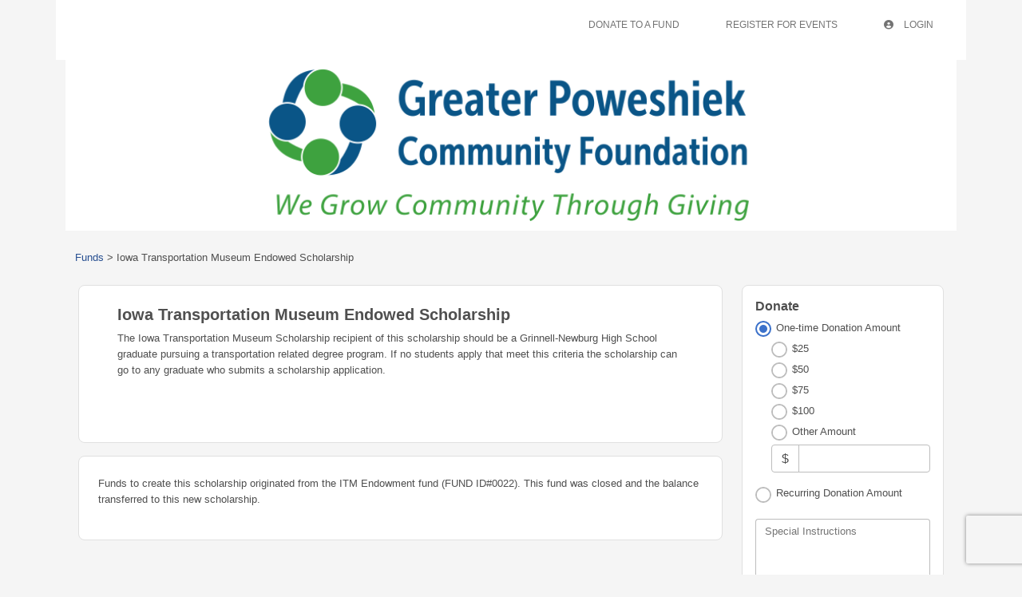

--- FILE ---
content_type: text/html
request_url: https://ahrensfamfdn.fcsuite.com/erp/donate/create?sorg_id=1000&funit_id=1165
body_size: 572
content:
<!DOCTYPE html>
<html lang="en">
<head>
	<title>&#47;erp&#47;donate&#47;create</title>

	<meta charset="utf-8" />
	<meta name="viewport" content="width=device-width, initial-scale=1.0, shrink-to-fit=no" />
	<meta http-equiv="x-ua-compatible" content="ie-edge" />
	<link rel="stylesheet" href="https://cdnjs.cloudflare.com/ajax/libs/font-awesome/6.0.0/css/all.min.css">
<link href="https://content.fcsuite.com/2026-01-26.1656/css/lib/bootstrap-5.3.2/bootstrap.min.css" rel="stylesheet" type="text/css" />
<link href="https://content.fcsuite.com/2026-01-26.1656/css/lib/mdb-7.0.0/mdb.min.css" rel="stylesheet" type="text/css" />

	<script type="text/javascript">var jsConfig = {"currency":"USD","date":{"date_mask":"mm/dd/yy","date_format":"US"},"gtag_id":null,"env":"live","locale":"en-US"}</script>
<script type="text/javascript" src="https://content.fcsuite.com/2026-01-26.1656/js/lib/jquery-3.6.1.min.js"></script>
<script type="text/javascript" src="https://content.fcsuite.com/2026-01-26.1656/js/lib/jquery-ui-1.13.2/jquery-ui.min.js"></script>
<script type="text/javascript" src="https://content.fcsuite.com/2026-01-26.1656/js/util/Foundant.min.js"></script>
<script type="text/javascript" src="https://content.fcsuite.com/2026-01-26.1656/js/pages/miro.min.js"></script>

	<meta HTTP-EQUIV="REFRESH" content="0; url=/erp/donate/create/fund?funit_id=1165&sorg_id=1000">
	<link rel="icon" type="image/png" href="https://content.fcsuite.com/favicon/foundant.png">
	
	</head>
<body class="ft_body donate"><div class="ft_container container">
	<div class="row ft_navigation sticky-top" style="min-height: 75px;">
		
		
		
	</div>



</div>
<script type="text/javascript" src="https://content.fcsuite.com/2026-01-26.1656/js/lib/bootstrap-5.3.2/bootstrap.min.js"></script>
<script type="text/javascript" src="https://content.fcsuite.com/2026-01-26.1656/js/lib/mdb-7.0.0/mdb.umd.min.js"></script>

</body>
</html>

--- FILE ---
content_type: text/html
request_url: https://ahrensfamfdn.fcsuite.com/erp/donate/create/fund?funit_id=1165&sorg_id=1000
body_size: 5536
content:
<!DOCTYPE html>
<html lang="en">
<head>
	<title>Iowa Transportation Museum Endowed Scholarship</title>

	<meta charset="utf-8" />
	<meta name="viewport" content="width=device-width, initial-scale=1.0, shrink-to-fit=no" />
	<meta http-equiv="x-ua-compatible" content="ie-edge" />
	<link rel="stylesheet" href="https://cdnjs.cloudflare.com/ajax/libs/font-awesome/6.0.0/css/all.min.css">
<link href="https://content.fcsuite.com/2026-01-26.1656/css/lib/bootstrap-5.3.2/bootstrap.min.css" rel="stylesheet" type="text/css" />
<link href="https://content.fcsuite.com/2026-01-26.1656/css/lib/mdb-7.0.0/mdb.min.css" rel="stylesheet" type="text/css" />

	<script type="text/javascript">var jsConfig = {"date":{"date_mask":"mm/dd/yy","date_format":"US"},"currency":"USD","locale":"en-US","env":"live","gtag_id":null}</script>
<script type="text/javascript" src="https://content.fcsuite.com/2026-01-26.1656/js/lib/jquery-3.6.1.min.js"></script>
<script type="text/javascript" src="https://content.fcsuite.com/2026-01-26.1656/js/lib/jquery-ui-1.13.2/jquery-ui.min.js"></script>
<script type="text/javascript" src="https://content.fcsuite.com/2026-01-26.1656/js/util/Foundant.min.js"></script>
<script type="text/javascript" src="https://content.fcsuite.com/2026-01-26.1656/js/pages/miro.min.js"></script>
<script type="text/javascript" src="https://content.fcsuite.com/2026-01-26.1656/js/pages/Donation_Portal.min.js"></script>
<script src="https://www.google.com/recaptcha/api.js?render=6Lf7pNwUAAAAAKGuQyd9obiJirU6Kcs1-k33KJTM"></script>
<script>function captcha_fallback(f){grecaptcha.render('captchav2_fallback', {'sitekey':'6LedLKAaAAAAAITVaCgZx8gXp3ExtK1cyEISjksD','callback':f})}</script>

	
	<link rel="icon" type="image/png" href="https://content.fcsuite.com/favicon/foundant.png">
	<style>.breadcrumbs a {
	color: #274F91;
}
.breadcrumbs a:hover {
	text-decoration: underline;
}
.donate .ft_event_ticket {
	margin-bottom: 1.3rem;
}
.donate .ft_event_ticket .input-group .input-group-text {
	height: 2.2rem;
	margin-left: 0rem;
	margin-right: 0rem;
	width: 2rem;
}
.donate .ft_event_ticket button, .donate .ft_event_ticket input {
	display: inline-block;
}
.donate .ft_event_ticket button[data-name="additional_donation"], .donate .ft_event_ticket button[data-name="additional_donation"] {
	width: 9.6rem;
}
.donate .ft_event_ticket input#additional_donation {
	height: 2.2rem;
	width: 2.9rem;
}
.donate .ft_event_ticket:last-of-type {
	margin-bottom: 0px !important;
}
.donate .ft_event_ticket_total {
	font-weight: bold;
}
.ft_banner {
	background-color: #ffffff;
	padding-bottom: 0.5rem;
	padding-top: 0.5rem;
	text-align: center;
	word-break: break-all;
}
.ft_banner ul, .ft_banner ol, .ft_footer ul, .ft_footer ol {
	list-style-position: inside;
	padding: 0px;
	padding-inline-start: 0px;
}
.ft_body {
	background-color: #f5f5f5;
	font-family: 'Ubuntu', Helvetica, sans-serif;
	font-size: 0.8rem;
}
.ft_body .ft_container .ft_navigation .ft_card {
	border: none;
}
.ft_bs_number_input {
	height: 2.2rem;
	width: 6rem;
}
.ft_btn_primary {
	background-color: #005587;
}
.ft_btn_primary:active {
	background-color: #42a240;
	color: #ffffff;
}
.ft_btn_primary:active:focus {
	background-color: #42a240;
	color: #ffffff;
}
.ft_btn_primary:focus {
	background-color: #42a240;
	color: #ffffff;
}
.ft_btn_primary:focus, .ft_btn_primary:focus-visible {
	outline: auto !important;
}
.ft_btn_primary:hover {
	background-color: #42a240;
	color: #ffffff;
}
.ft_btn_primary_text {
	color: #ffffff;
}
.ft_btn_secondary {
	background-color: #42a240;
}
.ft_btn_secondary:active {
	background-color: #005599;
	color: #ffffff;
}
.ft_btn_secondary:active:focus {
	background-color: #005599;
	color: #ffffff;
}
.ft_btn_secondary:focus {
	background-color: #005599;
	color: #ffffff;
}
.ft_btn_secondary:focus, .ft_btn_secondary:focus-visible {
	outline: auto !important;
}
.ft_btn_secondary:hover {
	background-color: #005599;
	color: #ffffff;
}
.ft_btn_secondary_text {
	color: #ffffff;
}
.ft_card {
	background-color: #ffffff;
	border: 1px solid #E0E0E0;
	box-shadow: none;
}
.ft_closed_fund_text {
	color: red;
	font-weight: bold;
}
.ft_container {
	background-color: #f5f5f5;
}
.ft_content {
	background-color: #f5f5f5;
	padding-bottom: 0.5rem;
	padding-top: 0.5rem;
}
.ft_event_summary_item_add, .ft_event_summary_item_update {
	height: 2.2rem;
	width: 6.5rem;
}
.ft_footer {
	background-color: #005587;
	padding-bottom: 0.5rem;
	padding-top: 0.5rem;
	text-align: center;
}
.ft_grant_catalog_grid .ft_grant_catalog_list_add {
	margin-left: 0.6rem;
	width: 96%;
}
.ft_grant_catalog_list .ft_card .card-body {
	padding: 0px;
}
.ft_grant_catalog_list .ft_grant_catalog_list_inputs {
	width: 6rem;
}
.ft_grant_cycle_chip {
	bottom: 5px;
	margin-left: 1rem;
	position: relative;
}
.ft_header {
	background-color: #42a240;
	padding-bottom: 0.5rem;
	padding-top: 0.5rem;
	text-align: center;
}
.ft_navigation {
	background-color: #ffffff;
	padding-bottom: 0.5rem;
	padding-top: 0.5rem;
}
.ft_navigation_group {
	background-color: #ffffff;
}
.ft_navigation_item {
	background-color: #ffffff;
}
.ft_navigation_item .nav-link:focus, .ft_navigation_item .nav-link:focus-visible {
	outline: auto !important;
}
.ft_p_multiline_truncate {
	-webkit-box-orient: vertical;
	-webkit-line-clamp: 4;
	display: -webkit-box;
	overflow: hidden;
}
.portal .datepicker-toggle-icon {
	padding-bottom: 0.35rem;
	padding-right: 0.25rem;
}
.portal .ft_container .ft_content .card {
	border: 1px solid #E0E0E0;
	box-shadow: none;
}
.portal .ft_content {
	padding-bottom: 0.5rem;
	padding-top: 0px;
}
.portal .ft_content .dt-length label {
	padding-left: 0.75em;
}
.portal .ft_content .dt-search label {
	padding-right: 0.75em;
}
.portal .ft_left_nav {
	border-right: 1px solid #E0E0E0;
	padding-left: 0px;
	padding-right: 0px;
}
.portal .ft_navigation {
	padding-left: 1rem;
	padding-right: 0.5rem;
}
.portal .select-dropdown-container {
	min-width: max-content !important;
}
.progress {
	border-radius: 1rem;
	height: 0.6rem;
	margin-left: 0rem;
	margin-right: 0rem;
	margin-top: 0.5rem;
}
.skip-to-content {
	background-color: white;
	color: #2D3B4A;
	height: 1px;
	left: -10000px;
	overflow: hidden;
	padding: 1rem;
	position: absolute;
	top: auto;
	width: 1px;
	z-index: 9999;
}
.skip-to-content:focus {
	height: auto;
	left: 2px;
	top: 2px;
	width: auto;
}
@media  (max-width: 768px){
	.portal .form-check-input[type=checkbox] {
		margin-right: 0px;
	}
	.portal .ft_card div.col-6:has(.mb-4) div[class*="col"] {
		margin-bottom: 5px;
		width: 100%;
	}
	.portal .ft_card form div[class*="col"] {
		width: 100%;
	}
	.portal .ft_card.mb-4 .col {
		flex: auto;
		margin: 5px 0;
	}
	.portal .ft_container>.ft_content .ft_content_right {
		width: 100%;
	}
	.portal .ft_container>.ft_content .ft_left_nav {
		width: 100%;
	}
	.portal .ft_content_right .col-3 , .ft_content_right .col-4 {
		width: 100%;
	}
	.portal .ft_navigation > .col-auto {
		width: 100%;
	}
	.portal .select-wrapper > .form-outline {
		margin-bottom: 10px;
	}
	.portal div.dt-container .dt-search input {
		width: calc(100% - 70px);
	}
	.portal div.dt-container div.dt-layout-row:not(.dt-layout-table) div.dt-layout-cell {
		text-align: right !important;
	}
}
h1 {
	font-size: 1.5rem;
	font-weight: bold;
}
h2 {
	font-size: 1.25rem;
	font-weight: bold;
}
h3 {
	font-size: 1rem;
	font-weight: bold;
}
h4 {
	font-size: 0.7rem;
}
</style>
	</head>
<body class="ft_body donate"><a href="#ft_content" class="skip-to-content">Skip to content</a>
<div class="ft_container container">
	<div class="row ft_navigation sticky-top" style="min-height: 75px;">
		
		
		
		
		<div class="col-sm-12 col-md ft_top_nav">
			<ul id="long_nav" class="d-none d-md-flex ft_navigation_group nav nav-tabs nav-tabs-hover justify-content-end">
			
				<li class="ft_navigation_item nav-item action">
					<a href="/erp/donate/list?sorg_id=1000" class="nav-link">
					
					
					Donate To A Fund
					</a>
				</li>
			
				<li class="ft_navigation_item nav-item action">
					<a href="/erp/donate/list/ticket?sorg_id=1000" class="nav-link">
					
					
					Register For Events
					</a>
				</li>
			
				<li class="ft_navigation_item nav-item action">
					<a href="/erp/portal" class="nav-link">
					
					<i class="fas fa-circle-user" style="padding-right: 10px;"></i>
					Login
					</a>
				</li>
			
				<li class="ft_navigation_item nav-item donate_cart_nav_item d-none">
					<a href="/erp/donate/checkout?sorg_id=1000" class="nav-link">
					
					<i class="fas fa-basket-shopping" style="padding-right: 10px;"></i>
					$0.00
					</a>
				</li>
			
			</ul>
			<div id="hamburger_nav" class="d-sm-flex d-md-none" style="position: absolute; top: 25px; right: 22px;">
<button data-mdb-button-init class="navbar-toggler ms-auto" type="button" data-mdb-collapse-init data-mdb-target="#hamburger_toggle" aria-controls="navbarToggleExternalContent3" aria-expanded="false" aria-label="Toggle navigation"><i class="fas fa-bars fa-2x"></i> </button></div>
<div class="collapse" id="hamburger_toggle">
<div class="bg-body-tertiary p-3">
<a href="/erp/donate/list?sorg_id=1000" class="btn btn-link btn-block m-0 text-body">Donate To A Fund</a>
<a href="/erp/donate/list/ticket?sorg_id=1000" class="btn btn-link btn-block m-0 text-body">Register For Events</a>
<a href="/erp/portal" class="btn btn-link btn-block m-0 text-body"><i class="fas fa-circle-user" style="padding-right: 10px;"></i>Login</a>
<a href="/erp/donate/checkout?sorg_id=1000" class="btn btn-link btn-block m-0 text-body"><i class="fas fa-basket-shopping" style="padding-right: 10px;"></i>$0.00</a>
</div>
</div>

		</div>
		
	</div>

	<div class="ft_banner">
		
		<div style="text-align: center;"><img src="https://greaterpcf.org/wp-content/uploads/2019/06/gpcf_logo_new_retina.png" style="width: 633px;" class="fr-fic fr-dib"></div>
	</div>



<div id="ft_content" class="ft_content p-3">
	<div class="row">
		<div class="row" id="breadcrumb_nav" aria-label="breadcrumb">
<div class="p-2 mb-3">
<div class="col breadcrumbs">
<a href="/erp/donate/list?sorg_id=1000">Funds</a> > <span aria-current="page">Iowa Transportation Museum Endowed Scholarship</span>
</div>
</div>
</div>

		<div class="col">
			
<div class="row g-0">
	<div class="ft_card card p-4 mb-3">
		<div class="row g-0 mb-3">
			<div class="col-12">
			
				<div class="card-body pt-0">
					<h2 class="card-title">Iowa Transportation Museum Endowed Scholarship</h2>
					
					
					<p>The Iowa Transportation Museum Scholarship recipient of this scholarship should be a Grinnell-Newburg High School graduate pursuing a transportation related degree program. If no students apply that meet this criteria the scholarship can go to any graduate who submits a scholarship application.</p>
				</div>
			</div>
		</div>
	</div>

	<div class="ft_card card mb-3 p-4 overflow-hidden">
		
		<p>Funds to create this scholarship originated from the ITM Endowment fund (FUND ID#0022). This fund was closed and the balance transferred to this new scholarship. </p>
	</div>

</div>

		</div><div class="col-md-3">
<form method="POST" action="/erp/donate/create/fund"  data-verify="6Lf7pNwUAAAAAKGuQyd9obiJirU6Kcs1-k33KJTM" >
<input type="hidden" name="aba9cf570f17c4b4fa5568e33afa8cf2&#58;&#58;sorg&#95;id" value="1000">
<input type="hidden" name="aba9cf570f17c4b4fa5568e33afa8cf2&#58;&#58;funit&#95;id" value="1165">

<input type="hidden" name="aba9cf570f17c4b4fa5568e33afa8cf2&#58;&#58;process" value="1">
			<div class="row mb-3 g-0">
	<div class="ft_card card p-3"><div class="row"><h3>Donate</h3></div><div class="row">	
	<div class="col">
		<div class="form-check"><input type="radio" name="aba9cf570f17c4b4fa5568e33afa8cf2&#58;&#58;dtype" value="onetime" class="form&#45;check&#45;input" id="e107c467c84831ff26dabb0154943188" checked><label class="form-check-label" for="e107c467c84831ff26dabb0154943188">One-time Donation Amount</label></div>
		<div id="onetime" style="display:none">
			
			
			<div style="margin-left: 20px;" class="mb-3">
				
					<div class="form-check"><input type="radio" name="aba9cf570f17c4b4fa5568e33afa8cf2&#58;&#58;amount" value="25" class="form&#45;check&#45;input" id="fa3fb01197a57c7807d61d07d28b29d0"><label class="form-check-label" for="fa3fb01197a57c7807d61d07d28b29d0">$25</label></div>
				
					<div class="form-check"><input type="radio" name="aba9cf570f17c4b4fa5568e33afa8cf2&#58;&#58;amount" value="&#32;50" class="form&#45;check&#45;input" id="ab6b88fa3fa71a0eefc3617bcb920705"><label class="form-check-label" for="ab6b88fa3fa71a0eefc3617bcb920705">$50</label></div>
				
					<div class="form-check"><input type="radio" name="aba9cf570f17c4b4fa5568e33afa8cf2&#58;&#58;amount" value="&#32;75" class="form&#45;check&#45;input" id="e728a17885ffb0c4e9ce5b35cc9d7cb0"><label class="form-check-label" for="e728a17885ffb0c4e9ce5b35cc9d7cb0">$75</label></div>
				
					<div class="form-check"><input type="radio" name="aba9cf570f17c4b4fa5568e33afa8cf2&#58;&#58;amount" value="&#32;100" class="form&#45;check&#45;input" id="d340a418dda0a0078f186a15c6aad4a2"><label class="form-check-label" for="d340a418dda0a0078f186a15c6aad4a2">$100</label></div>
				
				<div class="form-check"><input type="radio" name="aba9cf570f17c4b4fa5568e33afa8cf2&#58;&#58;amount" value="other" class="form&#45;check&#45;input" id="other&#95;amount&#95;radio"><label class="form-check-label" for="other_amount_radio">Other Amount</label></div>
				<div class="input-group">
					<span class="input-group-text">$</span>
					<input type="text" name="aba9cf570f17c4b4fa5568e33afa8cf2&#58;&#58;other&#95;amount" value="" id="other&#95;amount" title="Other&#32;Amount" aria-label="Other&#32;Amount" class="form-control">
				</div>
				<div class="warning&#32;alert&#32;alert&#45;warning" id="aba9cf570f17c4b4fa5568e33afa8cf2&#58;&#58;amount&#95;sdnfw&#95;error&#95;message" style="display&#58;none"></div>
			</div>
			
		</div>
	</div>
</div>
<div class="row">
	<div class="col mb-3">
		<div class="form-check"><input type="radio" name="aba9cf570f17c4b4fa5568e33afa8cf2&#58;&#58;dtype" value="recurr" class="form&#45;check&#45;input" id="468961343a35205936a2e237ecd8a1da"><label class="form-check-label" for="468961343a35205936a2e237ecd8a1da">Recurring Donation Amount</label></div>
		<div id="recurr" class="form-group" style="display:none;">
			<div class="input-group mb-3">
				<span class="input-group-text">$</span>
				<input type="text" name="aba9cf570f17c4b4fa5568e33afa8cf2&#58;&#58;recurr&#95;amount" value="" title="Recurring&#32;Donation&#32;Amount" aria-label="Recurring&#32;Donation&#32;Amount" class="form-control"><select name="aba9cf570f17c4b4fa5568e33afa8cf2::recurr_int" title="Recurring&#32;Interval" class="form-select form&#45;select&#45;sm"><option value="1 mon">every month</option><option value="3 mons">every quarter</option><option value="1 year">every year</option></select></div>
			<div class="warning&#32;alert&#32;alert&#45;warning" id="aba9cf570f17c4b4fa5568e33afa8cf2&#58;&#58;recurr&#95;amount&#95;sdnfw&#95;error&#95;message" style="display&#58;none"></div>
			<div class="warning&#32;alert&#32;alert&#45;warning" id="aba9cf570f17c4b4fa5568e33afa8cf2&#58;&#58;recurr&#95;int&#95;sdnfw&#95;error&#95;message" style="display&#58;none"></div>
			
			<div class="input-group mb-3">
				<div class="form-outline" data-mdb-datepicker-init data-mdb-input-init data-mdb-confirm-date-on-select="true" data-mdb-format="mm&#47;dd&#47;yyyy"><input type="text" class="form-control" id="1e1509689cab65bd7f89dda6c3013c3b" name="aba9cf570f17c4b4fa5568e33afa8cf2::recurr_end" value="" title="End Date" data-form-field="bs_datepicker"><label for="1e1509689cab65bd7f89dda6c3013c3b" class="form-label">End Date</label></div>
			</div>
			<div class="warning&#32;alert&#32;alert&#45;warning" id="aba9cf570f17c4b4fa5568e33afa8cf2&#58;&#58;recurr&#95;end&#95;sdnfw&#95;error&#95;message" style="display&#58;none"></div>
			
			
		</div>
	</div>
</div>
<div class="row">
			<div class="col">
			<div class="form-outline bg-white mb-3" data-mdb-input-init><textarea name="aba9cf570f17c4b4fa5568e33afa8cf2&#58;&#58;note&#95;text" id="2d2b5df4e84f21b12dec6e6c728b7647" rows="3" class="form-control"></textarea><label class="form-label" for="2d2b5df4e84f21b12dec6e6c728b7647">Special Instructions</label></div>
			</div>
		</div><div class="row">
	<h3>Tribute Information (optional)</h3>
</div>

<div class="row">
	<div class="mb-3">
		<div class="form-check"><input type="checkbox" name="aba9cf570f17c4b4fa5568e33afa8cf2&#58;&#58;memorial" value="1" class="form&#45;check&#45;input" id="memorial" aria-label="Donation&#32;in&#32;Memory&#32;or&#32;Honor"><label class="form-check-label" for="memorial">Donation in Memory or Honor</label></div>
	</div>
</div>

<div class="row" id="memorial_type" style="display: none;">
	<div class="mb-3">
		<label class="form-label">Type of Tribute</label>
		<div class="form-check"><input type="radio" name="aba9cf570f17c4b4fa5568e33afa8cf2&#58;&#58;memorial&#95;type" value="memory" class="form&#45;check&#45;input" id="memorial&#95;type&#95;memory"><label class="form-check-label" for="memorial_type_memory">In Memory of</label></div>
		<div class="form-check"><input type="radio" name="aba9cf570f17c4b4fa5568e33afa8cf2&#58;&#58;memorial&#95;type" value="honor" class="form&#45;check&#45;input" id="memorial&#95;type&#95;honor"><label class="form-check-label" for="memorial_type_honor">In Honor of</label></div>
	</div>
</div>
<div class="row" id="memorial_name" style="display: none;">
	<div class="mb-3">
		<div class="form-outline bg-white" data-mdb-input-init><input type="text" name="aba9cf570f17c4b4fa5568e33afa8cf2&#58;&#58;memorial&#95;name" value="" id="985c74c23ff062666578aacf7e28ade5" class="form-control"><label class="form-label" for="985c74c23ff062666578aacf7e28ade5">Person being remembered/honored</label></div>
		<div class="warning&#32;alert&#32;alert&#45;warning" id="aba9cf570f17c4b4fa5568e33afa8cf2&#58;&#58;memorial&#95;name&#95;sdnfw&#95;error&#95;message" style="display&#58;none"></div>
	</div>
</div>
<div class="row" id="notify_name" style="display: none;">
	<div class="mb-3">
		<div class="form-outline bg-white" data-mdb-input-init><input type="text" name="aba9cf570f17c4b4fa5568e33afa8cf2&#58;&#58;notify&#95;name" value="" id="611be9969b124afbd62e27d1c8cb2717" class="form-control"><label class="form-label" for="611be9969b124afbd62e27d1c8cb2717">Whom to notify</label></div>
		<div class="warning&#32;alert&#32;alert&#45;warning" id="aba9cf570f17c4b4fa5568e33afa8cf2&#58;&#58;notify&#95;name&#95;sdnfw&#95;error&#95;message" style="display&#58;none"></div>
	</div>
</div>
<div class="row" id="notify_method" style="display: none;">
	<div class="mb-3">
		<label class="form-label">How would you like the person notified?</label>
		<div class="form-check"><input type="radio" name="aba9cf570f17c4b4fa5568e33afa8cf2&#58;&#58;notify&#95;method" value="mail" class="form&#45;check&#45;input" id="notify&#95;method&#95;mail"><label class="form-check-label" for="notify_method_mail">Postal Mail</label></div>
		<div class="form-check"><input type="radio" name="aba9cf570f17c4b4fa5568e33afa8cf2&#58;&#58;notify&#95;method" value="email" class="form&#45;check&#45;input" id="notify&#95;method&#95;email"><label class="form-check-label" for="notify_method_email">Email</label></div>
	</div>
	<div class="warning&#32;alert&#32;alert&#45;warning" id="aba9cf570f17c4b4fa5568e33afa8cf2&#58;&#58;notify&#95;method&#95;sdnfw&#95;error&#95;message" style="display&#58;none"></div>
</div>
<div class="row" id="notify_email" style="display: none;">
	<div class="mb-3">
		<div class="form-outline bg-white" data-mdb-input-init><input type="text" name="aba9cf570f17c4b4fa5568e33afa8cf2&#58;&#58;notify&#95;email" value="" id="1b1e866e6e617067ddde1a50edb8486b" class="form-control"><label class="form-label" for="1b1e866e6e617067ddde1a50edb8486b">Email Address</label></div>
		<div class="warning&#32;alert&#32;alert&#45;warning" id="aba9cf570f17c4b4fa5568e33afa8cf2&#58;&#58;notify&#95;email&#95;sdnfw&#95;error&#95;message" style="display&#58;none"></div>
	</div>
</div>	
<div class="row" id="notify_confirm" style="display: none;">
	<div class="mb-3">
		<div class="form-outline bg-white" data-mdb-input-init><input type="text" name="aba9cf570f17c4b4fa5568e33afa8cf2&#58;&#58;confirm&#95;email" value="" id="cfc64354b562c1e17af29713d3872bad" class="form-control"><label class="form-label" for="cfc64354b562c1e17af29713d3872bad">Confirm Email Address</label></div>
		<div class="warning&#32;alert&#32;alert&#45;warning" id="aba9cf570f17c4b4fa5568e33afa8cf2&#58;&#58;confirm&#95;email&#95;sdnfw&#95;error&#95;message" style="display&#58;none"></div>
	</div>
</div>
<div class="row" id="notify_address" style="display: none;">
	<div class="mb-3">
		<div class="form-outline bg-white" data-mdb-input-init><input type="text" name="aba9cf570f17c4b4fa5568e33afa8cf2&#58;&#58;notify&#95;address" value="" id="9834f5e5fee968fa60bc5f9446cf2648" class="form-control"><label class="form-label" for="9834f5e5fee968fa60bc5f9446cf2648">Address</label></div>
		<div class="warning&#32;alert&#32;alert&#45;warning" id="aba9cf570f17c4b4fa5568e33afa8cf2&#58;&#58;notify&#95;address&#95;sdnfw&#95;error&#95;message" style="display&#58;none"></div>
	</div>
</div>	
<div class="row" id="notify_city" style="display: none;">
	<div class="mb-3">
		<div class="form-outline bg-white" data-mdb-input-init><input type="text" name="aba9cf570f17c4b4fa5568e33afa8cf2&#58;&#58;notify&#95;city" value="" id="889a39e3ba4dcfd8c159a9f5434ad271" class="form-control"><label class="form-label" for="889a39e3ba4dcfd8c159a9f5434ad271">City</label></div>
		<div class="warning&#32;alert&#32;alert&#45;warning" id="aba9cf570f17c4b4fa5568e33afa8cf2&#58;&#58;notify&#95;city&#95;sdnfw&#95;error&#95;message" style="display&#58;none"></div>
	</div>
</div>	
<div class="row" id="notify_state" style="display: none;">
	<div class="mb-3">
		<div class="form-outline bg-white" data-mdb-input-init><input type="text" name="aba9cf570f17c4b4fa5568e33afa8cf2&#58;&#58;notify&#95;state" value="" id="c2f3704715d0b1d2323333c1bb204ec7" class="form-control"><label class="form-label" for="c2f3704715d0b1d2323333c1bb204ec7">State</label></div>
		<div class="warning&#32;alert&#32;alert&#45;warning" id="aba9cf570f17c4b4fa5568e33afa8cf2&#58;&#58;notify&#95;state&#95;sdnfw&#95;error&#95;message" style="display&#58;none"></div>
	</div>
</div>	
<div class="row" id="notify_zipcode" style="display: none;">
	<div class="mb-3">
		<div class="form-outline bg-white" data-mdb-input-init><input type="text" name="aba9cf570f17c4b4fa5568e33afa8cf2&#58;&#58;notify&#95;zipcode" value="" id="36b6f8c4aff5304c5e3c4a6f7a25208f" class="form-control"><label class="form-label" for="36b6f8c4aff5304c5e3c4a6f7a25208f">Zipcode</label></div>
		<div class="warning&#32;alert&#32;alert&#45;warning" id="aba9cf570f17c4b4fa5568e33afa8cf2&#58;&#58;notify&#95;zipcode&#95;sdnfw&#95;error&#95;message" style="display&#58;none"></div>
	</div>
</div>	<input class="click_once shadow-0 btn btn-sm btn-rounded btn-primary ft_btn_primary ft_btn_primary_text" type="submit" value="Donate">
	</div>
</div>

</form>

		</div></div>
</div>

	<div class="ft_footer">
		
		<div style="text-align: center; padding-top: 50px;"><span style="color: rgb(255, 255, 255); font-family: Georgia, serif;"><div style="text-align: center;"><span style="font-size: 18px;">Email <a href="mailto:amy@GreaterPCF.org">Amy Blanchard</a>, or call 641-236-1561</span></div><div style="text-align: center; padding-top: 20px;"><span style="font-size: 18px;"><span id="isPasted">Email&nbsp;</span><span id="isPasted"><a data-fr-linked="true" href="mailto:nicole@GreaterPCF.org">Nicole Brua Behrens</a></span><span id="isPasted">, or call&nbsp;</span>641-236-1560</span></div><div style="text-align: center; padding-top: 20px;"><span style="font-family: Georgia, serif; font-size: 18px; color: rgb(255, 255, 255);"><a href="http://greaterpcf.org" target="_blank" rel="noopener noreferrer">Greater Poweshiek Community Foundation</a></span> &nbsp;</div><div style="text-align: center;"><span style="font-size: 18px; font-family: Georgia, serif; color: rgb(255, 255, 255);">1510 Penrose Street | P.O. Box 344 | Grinnell, Iowa 50112&nbsp;</span><span style="color: rgb(255, 255, 255);"><span style="font-family: Georgia, serif;"><br></span> &nbsp;&nbsp;<br></span></div></span></div>
	</div>

<div class="fixed-top" id="google_translate_element"></div><script type="text/javascript">
function googleTranslateElementInit() {
    new google.translate.TranslateElement({pageLanguage: 'en', layout: google.translate.TranslateElement.InlineLayout.SIMPLE}, 'google_translate_element');
}
</script><script type="text/javascript" src="//translate.google.com/translate_a/element.js?cb=googleTranslateElementInit"></script>
</div>
<script type="text/javascript" src="https://content.fcsuite.com/2026-01-26.1656/js/lib/bootstrap-5.3.2/bootstrap.min.js"></script>
<script type="text/javascript" src="https://content.fcsuite.com/2026-01-26.1656/js/lib/mdb-7.0.0/mdb.umd.min.js"></script>

</body>
</html>

--- FILE ---
content_type: text/html; charset=utf-8
request_url: https://www.google.com/recaptcha/api2/anchor?ar=1&k=6Lf7pNwUAAAAAKGuQyd9obiJirU6Kcs1-k33KJTM&co=aHR0cHM6Ly9haHJlbnNmYW1mZG4uZmNzdWl0ZS5jb206NDQz&hl=en&v=N67nZn4AqZkNcbeMu4prBgzg&size=invisible&anchor-ms=20000&execute-ms=30000&cb=2dymz7h9myvv
body_size: 48694
content:
<!DOCTYPE HTML><html dir="ltr" lang="en"><head><meta http-equiv="Content-Type" content="text/html; charset=UTF-8">
<meta http-equiv="X-UA-Compatible" content="IE=edge">
<title>reCAPTCHA</title>
<style type="text/css">
/* cyrillic-ext */
@font-face {
  font-family: 'Roboto';
  font-style: normal;
  font-weight: 400;
  font-stretch: 100%;
  src: url(//fonts.gstatic.com/s/roboto/v48/KFO7CnqEu92Fr1ME7kSn66aGLdTylUAMa3GUBHMdazTgWw.woff2) format('woff2');
  unicode-range: U+0460-052F, U+1C80-1C8A, U+20B4, U+2DE0-2DFF, U+A640-A69F, U+FE2E-FE2F;
}
/* cyrillic */
@font-face {
  font-family: 'Roboto';
  font-style: normal;
  font-weight: 400;
  font-stretch: 100%;
  src: url(//fonts.gstatic.com/s/roboto/v48/KFO7CnqEu92Fr1ME7kSn66aGLdTylUAMa3iUBHMdazTgWw.woff2) format('woff2');
  unicode-range: U+0301, U+0400-045F, U+0490-0491, U+04B0-04B1, U+2116;
}
/* greek-ext */
@font-face {
  font-family: 'Roboto';
  font-style: normal;
  font-weight: 400;
  font-stretch: 100%;
  src: url(//fonts.gstatic.com/s/roboto/v48/KFO7CnqEu92Fr1ME7kSn66aGLdTylUAMa3CUBHMdazTgWw.woff2) format('woff2');
  unicode-range: U+1F00-1FFF;
}
/* greek */
@font-face {
  font-family: 'Roboto';
  font-style: normal;
  font-weight: 400;
  font-stretch: 100%;
  src: url(//fonts.gstatic.com/s/roboto/v48/KFO7CnqEu92Fr1ME7kSn66aGLdTylUAMa3-UBHMdazTgWw.woff2) format('woff2');
  unicode-range: U+0370-0377, U+037A-037F, U+0384-038A, U+038C, U+038E-03A1, U+03A3-03FF;
}
/* math */
@font-face {
  font-family: 'Roboto';
  font-style: normal;
  font-weight: 400;
  font-stretch: 100%;
  src: url(//fonts.gstatic.com/s/roboto/v48/KFO7CnqEu92Fr1ME7kSn66aGLdTylUAMawCUBHMdazTgWw.woff2) format('woff2');
  unicode-range: U+0302-0303, U+0305, U+0307-0308, U+0310, U+0312, U+0315, U+031A, U+0326-0327, U+032C, U+032F-0330, U+0332-0333, U+0338, U+033A, U+0346, U+034D, U+0391-03A1, U+03A3-03A9, U+03B1-03C9, U+03D1, U+03D5-03D6, U+03F0-03F1, U+03F4-03F5, U+2016-2017, U+2034-2038, U+203C, U+2040, U+2043, U+2047, U+2050, U+2057, U+205F, U+2070-2071, U+2074-208E, U+2090-209C, U+20D0-20DC, U+20E1, U+20E5-20EF, U+2100-2112, U+2114-2115, U+2117-2121, U+2123-214F, U+2190, U+2192, U+2194-21AE, U+21B0-21E5, U+21F1-21F2, U+21F4-2211, U+2213-2214, U+2216-22FF, U+2308-230B, U+2310, U+2319, U+231C-2321, U+2336-237A, U+237C, U+2395, U+239B-23B7, U+23D0, U+23DC-23E1, U+2474-2475, U+25AF, U+25B3, U+25B7, U+25BD, U+25C1, U+25CA, U+25CC, U+25FB, U+266D-266F, U+27C0-27FF, U+2900-2AFF, U+2B0E-2B11, U+2B30-2B4C, U+2BFE, U+3030, U+FF5B, U+FF5D, U+1D400-1D7FF, U+1EE00-1EEFF;
}
/* symbols */
@font-face {
  font-family: 'Roboto';
  font-style: normal;
  font-weight: 400;
  font-stretch: 100%;
  src: url(//fonts.gstatic.com/s/roboto/v48/KFO7CnqEu92Fr1ME7kSn66aGLdTylUAMaxKUBHMdazTgWw.woff2) format('woff2');
  unicode-range: U+0001-000C, U+000E-001F, U+007F-009F, U+20DD-20E0, U+20E2-20E4, U+2150-218F, U+2190, U+2192, U+2194-2199, U+21AF, U+21E6-21F0, U+21F3, U+2218-2219, U+2299, U+22C4-22C6, U+2300-243F, U+2440-244A, U+2460-24FF, U+25A0-27BF, U+2800-28FF, U+2921-2922, U+2981, U+29BF, U+29EB, U+2B00-2BFF, U+4DC0-4DFF, U+FFF9-FFFB, U+10140-1018E, U+10190-1019C, U+101A0, U+101D0-101FD, U+102E0-102FB, U+10E60-10E7E, U+1D2C0-1D2D3, U+1D2E0-1D37F, U+1F000-1F0FF, U+1F100-1F1AD, U+1F1E6-1F1FF, U+1F30D-1F30F, U+1F315, U+1F31C, U+1F31E, U+1F320-1F32C, U+1F336, U+1F378, U+1F37D, U+1F382, U+1F393-1F39F, U+1F3A7-1F3A8, U+1F3AC-1F3AF, U+1F3C2, U+1F3C4-1F3C6, U+1F3CA-1F3CE, U+1F3D4-1F3E0, U+1F3ED, U+1F3F1-1F3F3, U+1F3F5-1F3F7, U+1F408, U+1F415, U+1F41F, U+1F426, U+1F43F, U+1F441-1F442, U+1F444, U+1F446-1F449, U+1F44C-1F44E, U+1F453, U+1F46A, U+1F47D, U+1F4A3, U+1F4B0, U+1F4B3, U+1F4B9, U+1F4BB, U+1F4BF, U+1F4C8-1F4CB, U+1F4D6, U+1F4DA, U+1F4DF, U+1F4E3-1F4E6, U+1F4EA-1F4ED, U+1F4F7, U+1F4F9-1F4FB, U+1F4FD-1F4FE, U+1F503, U+1F507-1F50B, U+1F50D, U+1F512-1F513, U+1F53E-1F54A, U+1F54F-1F5FA, U+1F610, U+1F650-1F67F, U+1F687, U+1F68D, U+1F691, U+1F694, U+1F698, U+1F6AD, U+1F6B2, U+1F6B9-1F6BA, U+1F6BC, U+1F6C6-1F6CF, U+1F6D3-1F6D7, U+1F6E0-1F6EA, U+1F6F0-1F6F3, U+1F6F7-1F6FC, U+1F700-1F7FF, U+1F800-1F80B, U+1F810-1F847, U+1F850-1F859, U+1F860-1F887, U+1F890-1F8AD, U+1F8B0-1F8BB, U+1F8C0-1F8C1, U+1F900-1F90B, U+1F93B, U+1F946, U+1F984, U+1F996, U+1F9E9, U+1FA00-1FA6F, U+1FA70-1FA7C, U+1FA80-1FA89, U+1FA8F-1FAC6, U+1FACE-1FADC, U+1FADF-1FAE9, U+1FAF0-1FAF8, U+1FB00-1FBFF;
}
/* vietnamese */
@font-face {
  font-family: 'Roboto';
  font-style: normal;
  font-weight: 400;
  font-stretch: 100%;
  src: url(//fonts.gstatic.com/s/roboto/v48/KFO7CnqEu92Fr1ME7kSn66aGLdTylUAMa3OUBHMdazTgWw.woff2) format('woff2');
  unicode-range: U+0102-0103, U+0110-0111, U+0128-0129, U+0168-0169, U+01A0-01A1, U+01AF-01B0, U+0300-0301, U+0303-0304, U+0308-0309, U+0323, U+0329, U+1EA0-1EF9, U+20AB;
}
/* latin-ext */
@font-face {
  font-family: 'Roboto';
  font-style: normal;
  font-weight: 400;
  font-stretch: 100%;
  src: url(//fonts.gstatic.com/s/roboto/v48/KFO7CnqEu92Fr1ME7kSn66aGLdTylUAMa3KUBHMdazTgWw.woff2) format('woff2');
  unicode-range: U+0100-02BA, U+02BD-02C5, U+02C7-02CC, U+02CE-02D7, U+02DD-02FF, U+0304, U+0308, U+0329, U+1D00-1DBF, U+1E00-1E9F, U+1EF2-1EFF, U+2020, U+20A0-20AB, U+20AD-20C0, U+2113, U+2C60-2C7F, U+A720-A7FF;
}
/* latin */
@font-face {
  font-family: 'Roboto';
  font-style: normal;
  font-weight: 400;
  font-stretch: 100%;
  src: url(//fonts.gstatic.com/s/roboto/v48/KFO7CnqEu92Fr1ME7kSn66aGLdTylUAMa3yUBHMdazQ.woff2) format('woff2');
  unicode-range: U+0000-00FF, U+0131, U+0152-0153, U+02BB-02BC, U+02C6, U+02DA, U+02DC, U+0304, U+0308, U+0329, U+2000-206F, U+20AC, U+2122, U+2191, U+2193, U+2212, U+2215, U+FEFF, U+FFFD;
}
/* cyrillic-ext */
@font-face {
  font-family: 'Roboto';
  font-style: normal;
  font-weight: 500;
  font-stretch: 100%;
  src: url(//fonts.gstatic.com/s/roboto/v48/KFO7CnqEu92Fr1ME7kSn66aGLdTylUAMa3GUBHMdazTgWw.woff2) format('woff2');
  unicode-range: U+0460-052F, U+1C80-1C8A, U+20B4, U+2DE0-2DFF, U+A640-A69F, U+FE2E-FE2F;
}
/* cyrillic */
@font-face {
  font-family: 'Roboto';
  font-style: normal;
  font-weight: 500;
  font-stretch: 100%;
  src: url(//fonts.gstatic.com/s/roboto/v48/KFO7CnqEu92Fr1ME7kSn66aGLdTylUAMa3iUBHMdazTgWw.woff2) format('woff2');
  unicode-range: U+0301, U+0400-045F, U+0490-0491, U+04B0-04B1, U+2116;
}
/* greek-ext */
@font-face {
  font-family: 'Roboto';
  font-style: normal;
  font-weight: 500;
  font-stretch: 100%;
  src: url(//fonts.gstatic.com/s/roboto/v48/KFO7CnqEu92Fr1ME7kSn66aGLdTylUAMa3CUBHMdazTgWw.woff2) format('woff2');
  unicode-range: U+1F00-1FFF;
}
/* greek */
@font-face {
  font-family: 'Roboto';
  font-style: normal;
  font-weight: 500;
  font-stretch: 100%;
  src: url(//fonts.gstatic.com/s/roboto/v48/KFO7CnqEu92Fr1ME7kSn66aGLdTylUAMa3-UBHMdazTgWw.woff2) format('woff2');
  unicode-range: U+0370-0377, U+037A-037F, U+0384-038A, U+038C, U+038E-03A1, U+03A3-03FF;
}
/* math */
@font-face {
  font-family: 'Roboto';
  font-style: normal;
  font-weight: 500;
  font-stretch: 100%;
  src: url(//fonts.gstatic.com/s/roboto/v48/KFO7CnqEu92Fr1ME7kSn66aGLdTylUAMawCUBHMdazTgWw.woff2) format('woff2');
  unicode-range: U+0302-0303, U+0305, U+0307-0308, U+0310, U+0312, U+0315, U+031A, U+0326-0327, U+032C, U+032F-0330, U+0332-0333, U+0338, U+033A, U+0346, U+034D, U+0391-03A1, U+03A3-03A9, U+03B1-03C9, U+03D1, U+03D5-03D6, U+03F0-03F1, U+03F4-03F5, U+2016-2017, U+2034-2038, U+203C, U+2040, U+2043, U+2047, U+2050, U+2057, U+205F, U+2070-2071, U+2074-208E, U+2090-209C, U+20D0-20DC, U+20E1, U+20E5-20EF, U+2100-2112, U+2114-2115, U+2117-2121, U+2123-214F, U+2190, U+2192, U+2194-21AE, U+21B0-21E5, U+21F1-21F2, U+21F4-2211, U+2213-2214, U+2216-22FF, U+2308-230B, U+2310, U+2319, U+231C-2321, U+2336-237A, U+237C, U+2395, U+239B-23B7, U+23D0, U+23DC-23E1, U+2474-2475, U+25AF, U+25B3, U+25B7, U+25BD, U+25C1, U+25CA, U+25CC, U+25FB, U+266D-266F, U+27C0-27FF, U+2900-2AFF, U+2B0E-2B11, U+2B30-2B4C, U+2BFE, U+3030, U+FF5B, U+FF5D, U+1D400-1D7FF, U+1EE00-1EEFF;
}
/* symbols */
@font-face {
  font-family: 'Roboto';
  font-style: normal;
  font-weight: 500;
  font-stretch: 100%;
  src: url(//fonts.gstatic.com/s/roboto/v48/KFO7CnqEu92Fr1ME7kSn66aGLdTylUAMaxKUBHMdazTgWw.woff2) format('woff2');
  unicode-range: U+0001-000C, U+000E-001F, U+007F-009F, U+20DD-20E0, U+20E2-20E4, U+2150-218F, U+2190, U+2192, U+2194-2199, U+21AF, U+21E6-21F0, U+21F3, U+2218-2219, U+2299, U+22C4-22C6, U+2300-243F, U+2440-244A, U+2460-24FF, U+25A0-27BF, U+2800-28FF, U+2921-2922, U+2981, U+29BF, U+29EB, U+2B00-2BFF, U+4DC0-4DFF, U+FFF9-FFFB, U+10140-1018E, U+10190-1019C, U+101A0, U+101D0-101FD, U+102E0-102FB, U+10E60-10E7E, U+1D2C0-1D2D3, U+1D2E0-1D37F, U+1F000-1F0FF, U+1F100-1F1AD, U+1F1E6-1F1FF, U+1F30D-1F30F, U+1F315, U+1F31C, U+1F31E, U+1F320-1F32C, U+1F336, U+1F378, U+1F37D, U+1F382, U+1F393-1F39F, U+1F3A7-1F3A8, U+1F3AC-1F3AF, U+1F3C2, U+1F3C4-1F3C6, U+1F3CA-1F3CE, U+1F3D4-1F3E0, U+1F3ED, U+1F3F1-1F3F3, U+1F3F5-1F3F7, U+1F408, U+1F415, U+1F41F, U+1F426, U+1F43F, U+1F441-1F442, U+1F444, U+1F446-1F449, U+1F44C-1F44E, U+1F453, U+1F46A, U+1F47D, U+1F4A3, U+1F4B0, U+1F4B3, U+1F4B9, U+1F4BB, U+1F4BF, U+1F4C8-1F4CB, U+1F4D6, U+1F4DA, U+1F4DF, U+1F4E3-1F4E6, U+1F4EA-1F4ED, U+1F4F7, U+1F4F9-1F4FB, U+1F4FD-1F4FE, U+1F503, U+1F507-1F50B, U+1F50D, U+1F512-1F513, U+1F53E-1F54A, U+1F54F-1F5FA, U+1F610, U+1F650-1F67F, U+1F687, U+1F68D, U+1F691, U+1F694, U+1F698, U+1F6AD, U+1F6B2, U+1F6B9-1F6BA, U+1F6BC, U+1F6C6-1F6CF, U+1F6D3-1F6D7, U+1F6E0-1F6EA, U+1F6F0-1F6F3, U+1F6F7-1F6FC, U+1F700-1F7FF, U+1F800-1F80B, U+1F810-1F847, U+1F850-1F859, U+1F860-1F887, U+1F890-1F8AD, U+1F8B0-1F8BB, U+1F8C0-1F8C1, U+1F900-1F90B, U+1F93B, U+1F946, U+1F984, U+1F996, U+1F9E9, U+1FA00-1FA6F, U+1FA70-1FA7C, U+1FA80-1FA89, U+1FA8F-1FAC6, U+1FACE-1FADC, U+1FADF-1FAE9, U+1FAF0-1FAF8, U+1FB00-1FBFF;
}
/* vietnamese */
@font-face {
  font-family: 'Roboto';
  font-style: normal;
  font-weight: 500;
  font-stretch: 100%;
  src: url(//fonts.gstatic.com/s/roboto/v48/KFO7CnqEu92Fr1ME7kSn66aGLdTylUAMa3OUBHMdazTgWw.woff2) format('woff2');
  unicode-range: U+0102-0103, U+0110-0111, U+0128-0129, U+0168-0169, U+01A0-01A1, U+01AF-01B0, U+0300-0301, U+0303-0304, U+0308-0309, U+0323, U+0329, U+1EA0-1EF9, U+20AB;
}
/* latin-ext */
@font-face {
  font-family: 'Roboto';
  font-style: normal;
  font-weight: 500;
  font-stretch: 100%;
  src: url(//fonts.gstatic.com/s/roboto/v48/KFO7CnqEu92Fr1ME7kSn66aGLdTylUAMa3KUBHMdazTgWw.woff2) format('woff2');
  unicode-range: U+0100-02BA, U+02BD-02C5, U+02C7-02CC, U+02CE-02D7, U+02DD-02FF, U+0304, U+0308, U+0329, U+1D00-1DBF, U+1E00-1E9F, U+1EF2-1EFF, U+2020, U+20A0-20AB, U+20AD-20C0, U+2113, U+2C60-2C7F, U+A720-A7FF;
}
/* latin */
@font-face {
  font-family: 'Roboto';
  font-style: normal;
  font-weight: 500;
  font-stretch: 100%;
  src: url(//fonts.gstatic.com/s/roboto/v48/KFO7CnqEu92Fr1ME7kSn66aGLdTylUAMa3yUBHMdazQ.woff2) format('woff2');
  unicode-range: U+0000-00FF, U+0131, U+0152-0153, U+02BB-02BC, U+02C6, U+02DA, U+02DC, U+0304, U+0308, U+0329, U+2000-206F, U+20AC, U+2122, U+2191, U+2193, U+2212, U+2215, U+FEFF, U+FFFD;
}
/* cyrillic-ext */
@font-face {
  font-family: 'Roboto';
  font-style: normal;
  font-weight: 900;
  font-stretch: 100%;
  src: url(//fonts.gstatic.com/s/roboto/v48/KFO7CnqEu92Fr1ME7kSn66aGLdTylUAMa3GUBHMdazTgWw.woff2) format('woff2');
  unicode-range: U+0460-052F, U+1C80-1C8A, U+20B4, U+2DE0-2DFF, U+A640-A69F, U+FE2E-FE2F;
}
/* cyrillic */
@font-face {
  font-family: 'Roboto';
  font-style: normal;
  font-weight: 900;
  font-stretch: 100%;
  src: url(//fonts.gstatic.com/s/roboto/v48/KFO7CnqEu92Fr1ME7kSn66aGLdTylUAMa3iUBHMdazTgWw.woff2) format('woff2');
  unicode-range: U+0301, U+0400-045F, U+0490-0491, U+04B0-04B1, U+2116;
}
/* greek-ext */
@font-face {
  font-family: 'Roboto';
  font-style: normal;
  font-weight: 900;
  font-stretch: 100%;
  src: url(//fonts.gstatic.com/s/roboto/v48/KFO7CnqEu92Fr1ME7kSn66aGLdTylUAMa3CUBHMdazTgWw.woff2) format('woff2');
  unicode-range: U+1F00-1FFF;
}
/* greek */
@font-face {
  font-family: 'Roboto';
  font-style: normal;
  font-weight: 900;
  font-stretch: 100%;
  src: url(//fonts.gstatic.com/s/roboto/v48/KFO7CnqEu92Fr1ME7kSn66aGLdTylUAMa3-UBHMdazTgWw.woff2) format('woff2');
  unicode-range: U+0370-0377, U+037A-037F, U+0384-038A, U+038C, U+038E-03A1, U+03A3-03FF;
}
/* math */
@font-face {
  font-family: 'Roboto';
  font-style: normal;
  font-weight: 900;
  font-stretch: 100%;
  src: url(//fonts.gstatic.com/s/roboto/v48/KFO7CnqEu92Fr1ME7kSn66aGLdTylUAMawCUBHMdazTgWw.woff2) format('woff2');
  unicode-range: U+0302-0303, U+0305, U+0307-0308, U+0310, U+0312, U+0315, U+031A, U+0326-0327, U+032C, U+032F-0330, U+0332-0333, U+0338, U+033A, U+0346, U+034D, U+0391-03A1, U+03A3-03A9, U+03B1-03C9, U+03D1, U+03D5-03D6, U+03F0-03F1, U+03F4-03F5, U+2016-2017, U+2034-2038, U+203C, U+2040, U+2043, U+2047, U+2050, U+2057, U+205F, U+2070-2071, U+2074-208E, U+2090-209C, U+20D0-20DC, U+20E1, U+20E5-20EF, U+2100-2112, U+2114-2115, U+2117-2121, U+2123-214F, U+2190, U+2192, U+2194-21AE, U+21B0-21E5, U+21F1-21F2, U+21F4-2211, U+2213-2214, U+2216-22FF, U+2308-230B, U+2310, U+2319, U+231C-2321, U+2336-237A, U+237C, U+2395, U+239B-23B7, U+23D0, U+23DC-23E1, U+2474-2475, U+25AF, U+25B3, U+25B7, U+25BD, U+25C1, U+25CA, U+25CC, U+25FB, U+266D-266F, U+27C0-27FF, U+2900-2AFF, U+2B0E-2B11, U+2B30-2B4C, U+2BFE, U+3030, U+FF5B, U+FF5D, U+1D400-1D7FF, U+1EE00-1EEFF;
}
/* symbols */
@font-face {
  font-family: 'Roboto';
  font-style: normal;
  font-weight: 900;
  font-stretch: 100%;
  src: url(//fonts.gstatic.com/s/roboto/v48/KFO7CnqEu92Fr1ME7kSn66aGLdTylUAMaxKUBHMdazTgWw.woff2) format('woff2');
  unicode-range: U+0001-000C, U+000E-001F, U+007F-009F, U+20DD-20E0, U+20E2-20E4, U+2150-218F, U+2190, U+2192, U+2194-2199, U+21AF, U+21E6-21F0, U+21F3, U+2218-2219, U+2299, U+22C4-22C6, U+2300-243F, U+2440-244A, U+2460-24FF, U+25A0-27BF, U+2800-28FF, U+2921-2922, U+2981, U+29BF, U+29EB, U+2B00-2BFF, U+4DC0-4DFF, U+FFF9-FFFB, U+10140-1018E, U+10190-1019C, U+101A0, U+101D0-101FD, U+102E0-102FB, U+10E60-10E7E, U+1D2C0-1D2D3, U+1D2E0-1D37F, U+1F000-1F0FF, U+1F100-1F1AD, U+1F1E6-1F1FF, U+1F30D-1F30F, U+1F315, U+1F31C, U+1F31E, U+1F320-1F32C, U+1F336, U+1F378, U+1F37D, U+1F382, U+1F393-1F39F, U+1F3A7-1F3A8, U+1F3AC-1F3AF, U+1F3C2, U+1F3C4-1F3C6, U+1F3CA-1F3CE, U+1F3D4-1F3E0, U+1F3ED, U+1F3F1-1F3F3, U+1F3F5-1F3F7, U+1F408, U+1F415, U+1F41F, U+1F426, U+1F43F, U+1F441-1F442, U+1F444, U+1F446-1F449, U+1F44C-1F44E, U+1F453, U+1F46A, U+1F47D, U+1F4A3, U+1F4B0, U+1F4B3, U+1F4B9, U+1F4BB, U+1F4BF, U+1F4C8-1F4CB, U+1F4D6, U+1F4DA, U+1F4DF, U+1F4E3-1F4E6, U+1F4EA-1F4ED, U+1F4F7, U+1F4F9-1F4FB, U+1F4FD-1F4FE, U+1F503, U+1F507-1F50B, U+1F50D, U+1F512-1F513, U+1F53E-1F54A, U+1F54F-1F5FA, U+1F610, U+1F650-1F67F, U+1F687, U+1F68D, U+1F691, U+1F694, U+1F698, U+1F6AD, U+1F6B2, U+1F6B9-1F6BA, U+1F6BC, U+1F6C6-1F6CF, U+1F6D3-1F6D7, U+1F6E0-1F6EA, U+1F6F0-1F6F3, U+1F6F7-1F6FC, U+1F700-1F7FF, U+1F800-1F80B, U+1F810-1F847, U+1F850-1F859, U+1F860-1F887, U+1F890-1F8AD, U+1F8B0-1F8BB, U+1F8C0-1F8C1, U+1F900-1F90B, U+1F93B, U+1F946, U+1F984, U+1F996, U+1F9E9, U+1FA00-1FA6F, U+1FA70-1FA7C, U+1FA80-1FA89, U+1FA8F-1FAC6, U+1FACE-1FADC, U+1FADF-1FAE9, U+1FAF0-1FAF8, U+1FB00-1FBFF;
}
/* vietnamese */
@font-face {
  font-family: 'Roboto';
  font-style: normal;
  font-weight: 900;
  font-stretch: 100%;
  src: url(//fonts.gstatic.com/s/roboto/v48/KFO7CnqEu92Fr1ME7kSn66aGLdTylUAMa3OUBHMdazTgWw.woff2) format('woff2');
  unicode-range: U+0102-0103, U+0110-0111, U+0128-0129, U+0168-0169, U+01A0-01A1, U+01AF-01B0, U+0300-0301, U+0303-0304, U+0308-0309, U+0323, U+0329, U+1EA0-1EF9, U+20AB;
}
/* latin-ext */
@font-face {
  font-family: 'Roboto';
  font-style: normal;
  font-weight: 900;
  font-stretch: 100%;
  src: url(//fonts.gstatic.com/s/roboto/v48/KFO7CnqEu92Fr1ME7kSn66aGLdTylUAMa3KUBHMdazTgWw.woff2) format('woff2');
  unicode-range: U+0100-02BA, U+02BD-02C5, U+02C7-02CC, U+02CE-02D7, U+02DD-02FF, U+0304, U+0308, U+0329, U+1D00-1DBF, U+1E00-1E9F, U+1EF2-1EFF, U+2020, U+20A0-20AB, U+20AD-20C0, U+2113, U+2C60-2C7F, U+A720-A7FF;
}
/* latin */
@font-face {
  font-family: 'Roboto';
  font-style: normal;
  font-weight: 900;
  font-stretch: 100%;
  src: url(//fonts.gstatic.com/s/roboto/v48/KFO7CnqEu92Fr1ME7kSn66aGLdTylUAMa3yUBHMdazQ.woff2) format('woff2');
  unicode-range: U+0000-00FF, U+0131, U+0152-0153, U+02BB-02BC, U+02C6, U+02DA, U+02DC, U+0304, U+0308, U+0329, U+2000-206F, U+20AC, U+2122, U+2191, U+2193, U+2212, U+2215, U+FEFF, U+FFFD;
}

</style>
<link rel="stylesheet" type="text/css" href="https://www.gstatic.com/recaptcha/releases/N67nZn4AqZkNcbeMu4prBgzg/styles__ltr.css">
<script nonce="nIccFElXDLn2BnZPA9vBkw" type="text/javascript">window['__recaptcha_api'] = 'https://www.google.com/recaptcha/api2/';</script>
<script type="text/javascript" src="https://www.gstatic.com/recaptcha/releases/N67nZn4AqZkNcbeMu4prBgzg/recaptcha__en.js" nonce="nIccFElXDLn2BnZPA9vBkw">
      
    </script></head>
<body><div id="rc-anchor-alert" class="rc-anchor-alert"></div>
<input type="hidden" id="recaptcha-token" value="[base64]">
<script type="text/javascript" nonce="nIccFElXDLn2BnZPA9vBkw">
      recaptcha.anchor.Main.init("[\x22ainput\x22,[\x22bgdata\x22,\x22\x22,\[base64]/[base64]/[base64]/[base64]/[base64]/UltsKytdPUU6KEU8MjA0OD9SW2wrK109RT4+NnwxOTI6KChFJjY0NTEyKT09NTUyOTYmJk0rMTxjLmxlbmd0aCYmKGMuY2hhckNvZGVBdChNKzEpJjY0NTEyKT09NTYzMjA/[base64]/[base64]/[base64]/[base64]/[base64]/[base64]/[base64]\x22,\[base64]\x22,\[base64]/DsMOXV8KVflFEeE0nw6BlU8KNwpzDnGVTJcKZwoAjw5AyDXzCtU1fe1MRADvCoHtXah7DsTDDk2d4w5/DnVpFw4jCv8KeQ2VFwp7CiMKow5FFw5N9w7R9UMOnwqzCkhbDmlfCnUVdw6TDnXDDl8KtwqwEwrk/[base64]/Yzc4amLDugbClMKyFj3CrAQTPcKrJVbDq8OdJVXDu8OJQcO+EBguw6LDisOidQjCqsOqf0zDvVs1wq1bwrpjwqA+wp4jwqkPe3zDhknDuMODOCcIMCTCusKowrkHD0PCvcOVah3CuRDDocKOI8KGI8K0CMO9w5NUwqvDnUzCkhzDvgg/[base64]/Co8Osw5HDkRXCi8OSUQtqIynDr8KxwrAKw7Q8wrDDtmlGT8K6HcK/MS7CmVwLwqXDr8OYwp4twpRqWcOHw7tvw7MIwqcGQcKVw7nDjsK2BsKuIE/CpDBIwpHChjLDgcKdw5knQMOQw7zDghYfIHHDhwFMD2TDkmNEw7fCqsKFw5RjZGw/KMO/wqrCnMOnb8K1w696wowRS8Ouwr45ZcKeM2ZrAVVDwqDCn8O3w7fCtcOUCTAXwqwNCcKfRR/Ci2nDoMOOwrJXT20MwqNWw4ImPMOPC8OPw44/UHhtdSTCicObG8OGZMKKUsO1w4sIwpU9w5fCv8KJw44+GTXCjcKPw5k8Im/DiMObw4vDiMO2w4drwpdmdm/[base64]/Dr8OARcOow4rCtMOuwrVzwoBaYWjDvsOvJQMXwpPCjFfDql3Dg04AEzVZw6/Dn1YYIVrCiUPDtMOGLW5ew6gmMSwwL8Kcc8O8YHzCqSHDmcKrw6sSwp18XU51w4Aew6HCth/CmWUGO8OoemYzwr0WecKKEsO3wrTCsDlKwqNXw5zChU3Csk3Dq8OhaGTDlinCnHxnw7sldQjDk8K3wrk0CsOGw7XDnCvDqkjCm0JqUcO/L8K/ScOuWHwXIiZWwr0Jw4/DrCITC8OhwrrDrsKyw4cDVMOSaMKSw68Lw7IvDsKBw77DmAjDvCHCuMObbQHCvMKSCsKYwrfCpnVGOHXDqCXCv8ONw5MiGcOWMcKRwqpsw4xhVlTCtcOlCcKPMTFDw7TDuQxlw7RgYWHCgxZcw5l9wrBLw6QpVCDDmSfDtsO+w6jCgMKew6vCvmbDmMO3wrhvwox/wpZ6JsKeWcOES8KsWhvDl8Onw7DDhynCpsKFwq8Kw7bChFvDqcKywo7DnsOwworCvsOkfMKtBsO0UX8Awp0nw7FyJnHChX7Cl0nCmcOLw6ICWsO2X0gEwq8xJcOxMiUow6LCv8Kgw4nCkMK2w50lfsOLwpTDpz3DpMOUdcOBNxrCncOYXSvCgcK6w4tiw4/[base64]/[base64]/CjsKLwoJXSAEmPEV2TWUYPsORwovCglXDmlodwr9Dw6bDr8Kow7A0w5bCncKkUwY6w7wvZMOSVRzDpcK4I8K1V24Qw7rDsFHDqcKGUD4tH8OAwrvDrEUAwoPDvMOCw4lPw6zCpi0iDMKVTcOvJEDDssKpc0RXwq8yXsORXEPDumUpwo0fwohqwq0DR1/CgG3CiyrDs3XDsUPDpMOnMQpecGMcwqbDiWctw57DgMOYw74Ywq7Dh8OmdFgowrFewrdiI8OTPGTDl3DDjsOhPEhXMEnDqsKbQz3DoHUkwpwUw6QoOFAyMH/CmsO9fX3ClsK0ScKwS8O4wqtRR8K5UEEuw4DDrmjDoCIrw5cqYzhmw7Q8wobDg13DuRc4Fm1Ew73DucKjw4IvwoUaK8K+wpsDw4nCiMKsw5vDvRHDgMOkwqzCvFAuMTnClcO6w7FZI8Kqwr1rw5XCkxJ/[base64]/CqUrClsOYwpDCqWjDg8KZI0Ecwpgjw4VrdcOtwrgVXMKkw5PClDHDml/CkDAnw5M3wonDjS7CiMKqYcOsw7TCpcKIwrJILR7DolNXw4Vww4xVwr5Iw4xJC8KRGhXCvcOaw7zCosKHZztQw6JsGz5Qw7LCvXbCgE5oRsORIgDDgWnDpsOJwrLDuxRXw67CvsKKw7AsesK/wqLDi0zDgkrDihU+wqrDtXbDnW0oNcOlEMOowobDuiXCnj/DjcKewoIIwq9OCMOWwoIcw5EdZcOJwpUOUcKlTUZJQMOdGcKhCiJdwoJKwr7DuMKow6dHw6vCtR3Dkyx0aAzCszfDpsKSw4s4wpbDt2bCqSsfwqDCtcKaw53CgQwSw5PDu3nCncKdXcKrw7PDhcOFwqHDnG5qwoFXwrPCmcOzAMOZwr/CriICFA1xTsK8wqJNWAQuwpt7TMKUw7bCnsOUGQrDiMOsW8KVW8KRGkgLwpHCqcKoR0HCi8KRHEnCnMK+UcKLwoQ5bh/Cr8KPwrPDucOec8Kaw6cSw7B4GwcLHFlKw7vCo8O/Ql4dQ8O1w4vCuMOrwoJrwpvDmm1pM8KUw5xiIzTDqMKxw6fDo1bDuD/Dr8Ktw5VzZzFZw4s0w63DssOowowHw4/CkyQ7w4/Cs8OYCAR/wpd4wrQww5wbw7wkFMOrwo5XfWEoEE/[base64]/DlcK4G8OWemfDocK+wrZcw4lQw58IwrgUw5Bww4Blw5oiDUdXw749X2sUWwjCrmI+w4DDlsK8wrzCqsKfVcOSE8Oxw61XwoFtbUrCgxJINC8Zw5XDtjE/wr/Ci8Kvw6RtURtwwoDCrMKyR23CicK8N8KgCgLDlGwaBynDmcKxSX1wbsKdOGPDi8KJE8KSdy/DjXQYw7nDusOgE8OjwovDiRTCnMKHTg3CrGVBw6VYwrBBwp9EWMOkPXAxSwAnw5AvKBTDkcODWcOCwojCgcKzwoFNRjXDs3jCvEJSbCPDlcOsDsK2wpEsWMKdM8KtYcOFw4E/BnomVEfDkMODw6llw6bCusOUwq8HwpNRw7xhDcK3w40eW8KQw685IUXCoxhoABbCth/CoCwnw73CtQvDi8KYw7rCvzxUZ8O0UUpMLMKlXcOOwojClsOFwpIuw7jChMO0ZkvDtGFuwq7DpHpxUcKowr1rw7zCrnvCg0dCRDcjwqTDusOAw59wwpglw5nCnMKpGyrDpMK3wrokw442FcOeTh/[base64]/CigXCqRnCj1bDuVUoJMKYMsKxwqTDmB3DjlrDo8KDWTjDqsKOOcOJwrrDssKnSMOFKsK3w7s3FGsJw4PDuFfCuMK9w77CuxXCllnDjiJ8w5TDqMOswqQPUsK2w4XCiw/[base64]/[base64]/DgHbChXwdw4MDwqXDqsOBMsKkwrctw7tpb8KywrppwqZow4/DjVTDj8KBw51YSSFvw4ZvIgLDlmbDq1VAGzpXw6FAHSoFwoY1H8KnaMKvwpjCqW/Ds8KAw5jDuMK2woZQSAHCkHpCwq8ZHcOYworCuGshNUzDmsKzZsOfOzoww4HCtFfClUlFwoFjw7/[base64]/LsKPGcKZwoPCl8OfwoHCvE7ChMK3wo9uBsOIwpV3w6TCtmPCvXLDpsKVFlXCpj7Dm8KuNnLDv8Kjw67Du2kZfMOUdVLDk8KIZcOASsKPw5Idw4NRwqnCisKPwoPCiMKNwqQfwpfCmcOXwqLDqG7DoUZmHi9PaTFrw6tUPMOjwqZ8wqTDglcOFynChlAMw700wpl/w6zDtjjCn3kXw6zCtG0/wo/DhyjDuzRaw61+w4Qdw4gxZ3bDvcKNR8Olwr7CmcOVwoZzwoFLaQ4kcSpIcAnCo1s8ZMOBw5DCt1A8BybDrzdkZMO7w7HDpMKVdsONwqRew7Y5wofCrz5/w6xyCAh0dRtLPcOxCMOXwqRawqXCtsKBwqZSUsKQw6R5VMO7w41zfAIswpk9w7nCu8OWccOlwqDDhMKkw5PCu8K3JEkURn3ChGQia8KMw4bDiCrDghnDnAHCkMOqwosuBw3CuH3DqsKBdsOFwpkew5AOw5LCjMOuwqhKWB/CoxBgcA8OwqfDvcKiFMO1w43CtDxxwpQLWRPDkcO+UsOGFsKrNMKVw7XCsFd5w5zCl8KPwrZxwqzCpmLDqMKwaMO3w6Zywq/CoyvCmhp4RBPCmsKow7tLU0HCgXbClMO6UW/Djw8WETPDiCDDv8OTw7JnRxVnNsO2w4vCnzdEwqbCsMOHwqkcwqFrwpQqwoA8L8Obwr7CmsOFw54EFw52C8KTcTvCjsK5CsKrw6oww5Etw5peWnYjwrbCt8Oqw7DDrlQ3w6t/wpxiwr0uwozCtEXCvSLDi8KkdFfCqsOAdlLCo8KIPDbDi8OUSSJsJCM5w6vDmSNBw5crw5A1w54TwqYXSgPCkjk5LcKYwr7CnsO2bsKtDi3DvFttw78LwrzCkcObb2h2w5TDi8KSPmvDnMKIw7PCv2DDk8K4wqIIKsKkw4R8c2bDmsKywobDsz/CrXHCjsOmEybCmMOgDSXCv8Kbw5ATwqfCrBMEwobCj1bDkhvDucO2wqHDgkp7wrjCuMOBwojCgS/Do8KHwr7DisKIUcOJDg8+MsO+bU91PmAhw6g7w6DDlh/Ck1DDs8O5Mw7DgzrCkcOsCMKOwo7ClsOqw6oAw4fDgVPDrkAJT2s9w4LDkQPClcOLw7/CiMKkTsO4w4IWHyZCwpwpGxp/[base64]/Dt8Knwo/DvA1SQsOVHsK2GkrCpj/[base64]/DomHClCzCgBozSMO4LCs+w55qw5LDpcKww4zCmMOsTjxSw4DCoClUw4pWfjtwehPCqyfCllLCn8OXwqU4w7/DlcO7w5NaATkGUcOrw73Cs3XDlTnCsMKHCcKKwrzDlljCt8KjesOUw5IsQS9/RMKYw6AJKkzDh8OIFcKAwpzDj2QubwHCojcNwoBqw7XDii7CvmcpwqPDj8Ojw5MnwpXDonMZPcKoRVtJwrNBM8KAciTCmMKCQgjDoF4xw4h7RsKhLMOpw7Z+asKiTCDDi3Z6wroVwpEhUQBiYsK+ScKwwpBOdsKma8O6eHcAwobDq03DocK/wpVULFsNQgwXw6zDssOTw5bChsOMbWTDs0UyccKYw6ZQYcObw4XCthlqw5jCqsKKEg58wq4Ud8O4K8KGwqJTbVfDiUwfNsOaEVfCp8KrAcOeRmXDnizDhcOQWVArw6hWw6rCkHLCuAXCviHCm8OOwr3Cq8K9O8OAwqxoVMOWw6opw6pYScOwTB/[base64]/CpzwzAsOHwp4jXExkXcOfwo1mDxFywp8aw4Fmw4fDusO0w4Btw4ogw5vCoAZ/aMKXw4PClMKjw6DDmSXCtcKPDRc/w6cCacKfw69BcwjCgUPDplADwqHCoi7DuX3DkMKlGcOTwpdnwoDCtVLChk/[base64]/w5EswrnDmcOow4jCn8OYWcKBZGPDtMK3X8ORd13DlMKvGH/[base64]/DsmjCgMOocUMIw6NNwrnCpl9YaTgPSMKvAQ3DhMO7RcOmwqFqSsKzw7xww6nDisO4wrlcw4EQw44RbMKbw7QqM0fDmgNCwqMUw4rCrsOVEy4zcsOrHy7Dj27CmBRlCj0xwrVRwr/[base64]/CssKFN1vCksKhwpMyw4HCoXo5w6NeQsK9QMKhw6/Dq8KuSx59w5vDt1UKfBwhPsKmw44QSMOHwqLDmk/DrxEvfMOkMkTCp8O3wqrCtcKBwonDqxhRVTZxHmFXRcKzw4wIHyPDisODEMOaWDvCjwnCkgDCksKuw7DCqnTDvcOdwr/Ds8OoKsODYMOZch/DtDw5bcKFworDqsKJwp/DisKnw6NswoVXw6fDicK1GcKxw4zChWjDvcObJUvDksKjwqUCNh/[base64]/CmMOqeijCiTYQwqjClHQuwoxew5jDhsKew7MzFsOWwpvDhkjDkD3ChsKyFRhOPcOXwoHDrcK6FjZCw4jCl8OOwoJmM8Kjw6/[base64]/DqcKMJjjCnUnCjcKcVMOqw6jCo2I7wrDCmsO9w6vDlMKVwoXCpFwuPsKgI0kpwqrCtsK9w7jDlMOGwp3Dk8K0wpsvw6drSsKpw6PCpRMTXl8nw4gNSMKYwp/CqcObw7Rpwo7CkMONb8O9wqXCrcOCeSHDr8Kuwp4Ww4Eew7NcRFAXwpRtO1IeJsKnNinDr1h/XVAXw5rDo8ODccOpeMKOw7sKw6o+w6rCt8KWwpjCm8KrBSHDnFTDmyttZCjCvsO3woZjST0Lw6rCuEF5wofDk8KsIsO2wqARw4lYwp1Pwpl9w4bDmG/CnmjDjQ3DjgPCs1FRF8OCMcKhW2nDiwPDvygjCcKUwobCgMKKw6UbLsOBJcOPwqfClMKLNxvCq8O2w6czw4x+w7bCisOHVVHCscKKAcObw4zCusK3w7kTwpIiWjLDnsK9JnPCijjDskMxTG5KUcO2w7bCtBZBGVXDgcKaUsOkZcOOSx0oRhk1NB7Dk1nDgcKfwo/Ci8Kvwrk4w6DDiSfDvjHCuTTChcO3w63Dj8OXwoQ2wpUAJR5Rb3cLw5rDmHLDtizCl3vCj8KNJztxXEhZw589wqtIeMKfw5hyQmDCjsO7w6vCpMKZdcO9csOZw5/CjcKaw4bDljnCnMO5w6jDuMKIGVAKwpjCh8OZwoHDpnduw43Dl8OGw7zCkglTwr4QZsO0DSTDucOkw7oyfcK4OkjCv1lCCHpoXsOTw5JjPS3DhDXCuGJYY2NOUWnDpMOmwqTDonfClDZxYzskw78qBnwgwrbCpMKPwqNlw6lxw6/Ci8KMwqU7w50GwovDpS7CngjCqMK9wq/Dgx/CnnvDncOfwq4+woFFwrx0OMORwpvDlyIRVcKAw6UyV8OJG8OFbcKpciBtH8KKFcOPS3QkRFVSw5l3w6vClCsbe8KeX3ISwrJ2GHfCpR/DrsKtwo0EwoXCn8KBwqnDhnrDmmQ6wrkqZMKtwphMw7jDuMOwFMKJw6PDoz0Ewq8lNcKIw4wnZ2Yww5TDj8KvOcOuw7kyeyTCvsOEZsKqw5XCo8K7wqt+E8O6wojCssK5acKcUAfDusOdwoLCiBjDiT/[base64]/DlMKpDsOHw4BUWMKKwqvCksOywrQywqoIQ2MSwojDtMKlJCVrE1HCqcOqw4wDw6YKA3Urw7rCqsOMwqrDqh/[base64]/Dlk/[base64]/CrQ7Cq8KCdMO4U2slwqJyW8OGwoHDqT9tA8OzZMK3NFTDosOmwphfwpTDsF/[base64]/DlhrCucO+wpPCqcObLxTCtzg2c8O9Ez/ChcOpEMO1QVvCmMK5QMOEKcKMwqLDhRkhw7QNwrfDrMOOwroqbinDnMORw5Z1DBoswoROA8OWYQLDocOkEX5fw4zCiGo+DMO1QjDDm8Otw4vCtC3DrW/[base64]/CosOnVX8Hw6YcwozDiMOaecO/w77CiMKCwrNFwrvDrMKawrbDtcOuOAcBwqdbwroEGjZhw6J6CMO4EMOyw5VTwrlGwp/CsMK3w6UMDMKUwqLDr8KJYmHDicKpE21Kwo4cKwXCq8KtEsOVwqHCpsK/[base64]/Ctk/Cu8KTdMO/[base64]/CtsO9w5QdUyNow53Dm1wWTmXCtGcswr1NwpLDmnRCwp0mPzd6w7hnwqTCgMK/woDCnyJow4k9JsKOw6R4B8KiwqfDucKNX8Klw5gBYERQw4TDucO0UzrDkcKsw6Z0wrzDhFA0wrRWYsKjwojCk8KdC8KgGRnCvwNBe3DCgMO4P0rDnBfDpMKCwpDCtMO6w7g0FQvCoVLDowI/wrA7ScOcGMOVHn7DkMOhw58YwrI/bBTDvBbCqMOmHT9QMzokNHPCksKuwo4Hw6jDs8KxwrgtFXouMkYlXMO6EcOhwpl0dcKCw5oWwqYVw57DhgDDsknCp8KIfEkTw6rCrjFNw7bDjsK/w5Q4wqt9OsKsw6YLFMKHw4Q4w7HDjMOQaMKrw4nCmsOqGcKGXsK5TsK0EinCk1fDqGVfwqLCoSNmU1rDp8OOPMOPw5Rmwr4+U8OhwrrDlcK/[base64]/[base64]/VzzCkRJiw6/[base64]/CnsKLw4XCgG16w6Y7LsK0wpzDtsKZwofDmBIWTsKiacK2wqUWHRjDp8Osw5YfGcK8VcOrHGfDocKJw494PGBKSzPCqS/[base64]/CrsOyBXvDgSQPw4XDs8O9G8Ogw7cTw63Dm2jDqxrDqV/Cpl5DXsOySVvDqCgrw7LDu2cawp47w50UF17Cg8OTHMKFDsKjeMKOP8KQKMOsAx0WecKRCMOfQVpIw5fCihLCqHXCrRfCsGTDmktnw74wHMOSVX4Ww4DCuSllOnXCokFvwo3DlW/[base64]/[base64]/CssK/LsK7YwvDl3vCtMK8DsK9w7VswoHDj8KOwrfCtwtMH3zDlXUrwp3Dq8KgSMK1wqvCsA/Cq8Odw6nCkMKdIlrCicO1I0U1w4w2HGXCosOIw63DmMKLNl1nw4clw4rDpkBew5oAd0fCizlkw4HDnnHChh/DtMO0QwzDsMORworDu8Kzw4kiYwAHwrIFOsOWT8KBAATClMKmwrPCjsOGBsONwrcFGMOfwo3CicKfw5hLBcKoccKZXRvChsOVwp0TwpZAwoXDjwLCn8O4w4/DvAPDhcKdwpHDicOFPMO5SW1Nw7HCoyYoacOSwo7DuMKGwq7CgsKPU8KJw7nDkMKjBcOPwqzDrsKkwpvDvC1KXkwDw73CkCXCjkIOw6ApJRZiw7QdM8OBw6sfw5XDicKaPcKQG2VlfnzCpcOWEgFVTMKswo0YHsO6wp/DvHU9SMKEN8Olw7nDkx7Dg8Oqw4lqOsOGw5DDsT1ywpPChcK2wrk3XB19XMOlWV7CulUnwqcGw67DuiHCh1LCpsK2wpYJwonCvDfDlMKXw7PDhRDDncKvMMOvw48qAi7Co8KUFDhywr1iw6/[base64]/DqsOBw5ZAOCrDiEETPDrDoW1YNsOWw5DCmhA+w63DoMKjw6IfMMOTw6rDgsOGNcOIwqTDrTvDr01/aMKMw6g5w5oFacKcwp0dP8K2w63CtCpkPhzDgh45cWZOw5TCqVvCrsKTw5zCpmxTecOceETDlQvDsSbDkVrDph/Dr8O/w6/Dll0kwpQzKMKfwr/ChjLDn8OYKMO+w7rDnwYGaWrDo8O9wq/DgW0iM3bDncOTf8O6w5F3woDDuMKDa0zClULCpRrCu8KewpfDl3hZdsOkM8KzAcK6wqh6wpPCgBzDjcO/w5UpO8KiOMKjPcOIAcKMw7xcwrwowpl2QMORwrzDisKFwotmwqvDvcOYw7xSwpEUwoUMw6TDvnBpw6odw6LDi8KxwpXCvTHCrmbCmA/[base64]/CtRAzHSHCsMOsw4FVaExtw4kld0VdDRd9w75aw7IRwq4qw6PCvhnDqGfCqkLCqQXCr1dIDm4rZX/[base64]/[base64]/Cm8OVw4TCvMKqDRHCmXdcJADCvXbDm8OaAVHCnGo8wqPCgcKhw4fDoSXDr38vw4XCoMOcwqA8wqLCg8O8fMOPCcKCw4DCs8OMJio9LEPCmcO2D8KxwpMBD8KOOwnDlsOcHcOmDS/Di3rDgMOfw7/[base64]/N8KAw7E5w7TDhsKqXBHCsUsIwoAAwpjCmQhZwq1Rwp0jHn/CinAiLmtSw7bDv8OQSMO3PEjDksOzwqlgw5jDuMOdLcKtwr5ww5AvEVRKwoZxHHHCoxXCunjClXbDiWbDm0J6wqfCg2DDr8KCwo/[base64]/DkcOiO8O3c8OrwpnCtzrCt3hqKSLCtsKTCMKrwrHCimfDocKCw5tNw4DCtFXChm/CuMOqccOEw64HesOKw5vDvcOXw4lUwq/Dp27DqBtuVWA0FHcuPcOFbSDCgiHDq8O9wpvDgMO2w6Nzw67CqgRhwqBYwovDicKfaEsyGcKmWMORQcOXwqfDpsOOw7zDiUzDiBYkN8OxDsOnRsK9FMO9w6vDnHdWwpjCtH0jwq06w60iw7HDmcKnwqLDp3LCrm/DtsOEKy3DpBLChcODAVVUw4p6w73Dk8Odwp1YNn3Ch8OsGVd1Kxwka8OWw6hewoY9Bgh2w5EGwo/CjsODw7TDmMO8wo47TsKnwpoCw6TDmMOPwr1jbcOTGyfDhsKYw5RPAMOFwrfDmcO8aMOEw6gyw4d7w45DwqLCm8Kfw5Qsw6vCsF/Dmxsuw5TDoh7CrAZdC27CtE/ClsONw4bCryjCmcKxwpLDuFfCgcOBJsOKw43ClsKwfzV/w5PDvsOpRm7DulFOwq3DpywOwo0nC3fCqQFsw59JM13DuRbDlW7Crl9eN1wTKMOKw51HJ8K6HTfDvMKVwpLDr8OWbcOYesKbwpPDgjzDn8OgNG0ew4/[base64]/CoG9LwrfDrmIHOknDtcOgw7LDth9OV8KEw7Q/w7HDhcKdwoPDlMOUOsKOwpIbI8OSdcKud8OfH0cowqPCucKqN8KbfRdpNMOcImjDscORw5stSBrCkQrDjRTClsK8w5zCsx/DoR/[base64]/aBYQesO4S8OdwpjDp8OaHxfDtsKBw5k+w4M2QiXDqsKGeAHCulx/w7jCgcKiWcO+wo/CkWMWw5vDt8K0L8OrCsOAwrQHK0vCnT5xQ1dfwpLCkRoEBsKww6jCgiTDrMO4wrUSO1rCqVnCqcOSwr5WCnRYwokOT0fCgD/[base64]/wrbCjl1OPwvCrhMyw6XCox9Vw6jCoMKvYHN/[base64]/w4VDKUUcwpDDnsO7w7oGLl0lKA/[base64]/DmsKdNcOXd8OkZXx3wpPDq35VBDnCv1hNBsKhMRRYw5/CgsOgQjTClsKhZMK2w5fCqsKbL8O9wrhjwpDDpcKMcMOHwpDCn8OJccK9CnbCqxXCvzwvU8KGw5/DrcOMw6NMwoANL8KNwoheOzHDgyVBKsOzN8KfThs6w49BYcOGZcKVwpvClcKJwrl3Xj7Cs8O6wofCghHCvCjDtsOoJcKBwqLDjTvDiGLDrTbCrnElw6oqSsOlwqHDtsO7w4gxwq7Dv8O6Mgdzw6JWasOgflUDwocjwrvComtfNnfCrzHCosK/w65AY8Ocwqwqw7Iuw63DtsKgBFx3wrXCnGwxb8KECsK9FsORwpvCi3IqQsKnwqzCkMOaBEFKw5/DtsOjwphFaMOowpHCviFGUlrDvQrDhcObw4wVw67Dt8KEwoHDsTPDnmbCgzfDpMOEwqNLw4NgcMKGwrdYZAQrVsKUf3JLBcKwwpZuw5XCuxTDnVvDkHTDq8KFwp7CumjDm8O/wrvDnkjDq8O+wprCox86w5MJw71jw5U6aXQHOMKXw6sLwpjDmsOjwq3DgcO2YSjCp8K0ZFUYfcK2U8OaUcKSw6F2KMKNwr0dBzXDqcKwwo/DhGcWwrzCoQzDiAnDvi5IekRVwoDCjlPCqsKgVcOKwpQjMsO5O8OpwrbDg2lzWDdtDMKwwq4Nwrlfw61Ow6TDkEDCosOCw6Q9wo3CnG06w6wwfsOgKEHCmsKTw5HCmQzDmMO+wqnCuBpZw5pDwokPwpxKw7NDAMOjAm/[base64]/DiwF9a3AXwrsuJsO5woxBw4wNR3tSLsO6U2LCn8O5dVEgwrDDnGnCmG7DgBTCo398WkA5w7wOw4XCmGPCglvDhcOqw7k6wo7CiwQARw1uwq/[base64]/N1xhw6UFO8Kxw7lyLi/DlkbCt8Kvw7rCosKcw7fCs8OkLGfDjMOhwrbCllnDosOKAnLDoMOWw6/DpA/CjS4Ow4oEwpfDhMKVHVRwc0nCssOMwpPCocKea8Oif8KoIsKUUcKlEsKcTgbCulBoI8KJw5vDm8KWwrPDhlI9MsOOwpLDicOmGlkKwqrCmMKmLVDCpX0iUi/CsAEobsKZcjPDqC4rUmfCmsKiWjPCr184wplOMMOlVcKOw5XDu8O2woFIwrLCmw7CtMK+wpbDqyYow7HCnsKjwpcVw69oE8ONwpY8AMOZaFcwwpDCgcKQw4JIwq1wwp/[base64]/w4t/woFoScOrdEbDiXU3w47DmQjCsRYUwp9aFMKsw4o/wqXDm8OCw70AGkhVwo/CrsOeMGrCkcK6HMKfw6oPwoEcUsO3M8ODDsKWw7kAWMOgJDXCrl1cX34ew4rDgHcDwqbDp8OvRsKjSMOZwrHDlMOpM0DDtcOgDXg5w5nCucOoM8OdfXDDl8KyTC3CpcKGw5hjw5Vqwo7DgMKNAEh2LsO/[base64]/[base64]/PT/DvsKcwoXDqcKuwpZnYxIiCRYMwr3CllUCw55GTG7DpyPDrMKxF8Obw7zDuyYUfkvCqmfDkFnDjcO5EMK9w5TDhT3CsxnDv8OXTHs5asO+EMK5bltjKwZ3wo7ChHJCw7rCocKVw7c0w6HCp8KXw5ImFUk+NcOXw7/DgTFiFMORHTY+ADgdwoBXc8OQwrXDjjUYZ2RjFcO7w7kywplYwqPCrcOUw6MMFcKGZcO2OnXDnsOVw5x5OcKGKAZhPsOeLA3DhCcfw68XOMOzB8O3wpFTOAYoWcKYKD/[base64]/CkcOQeMOBwqErw63CqyIWwqsKK2IPwoXDu2LCu8OiAsOYw5DDvsOywpfCsTjDgMKeUcODwqQcwoPDscKnworCssK9a8KpfWZ0T8KvdxXDixbDs8KHI8ONwpnDssOMOQ0Xwp/DksOBwrpEwqTCggnDrcKowpHCr8O7wofCjMOKw5ocIwl/[base64]/wqtrw6oFF8OvBMOyw7rChMKZwp/DssONw51yw5zCk1hzw7rDlTvCgMOUPBHCtzXDusOxH8O9eAoZw44qw7NRJHXCtAdkwo4vw5tuQFsobcOFIcOJT8OZM8OGw7hNw7TDgsO4AVLCoSRewqYMB8KHw6DDg1lpf27DoT/DrBpvw6jCpTsic8O1Nz/CpEXCrDsQTzfDusOHw65id8KpBcKBwotBwrwVwogcKWRwwpbDusKxwq/CnTJEwoPDsUgrMDtePcOJwpfCjlTCqSkYwqrDqRFWdAM8CMOmE0HDl8KGw4LDrsKNSwLDphRPTsKPw5skQCnChMKtwptReE8+ecO6w4XDniDDsMO6wqQ6YBrCmFxVw6xLwphfCsOzd0vDuETDvsOfwpURw7t6EjnDpsKob07DvsOlw7nCkcK4YCp4PsKrwq7DikA/d00PwoAVGjDDjXDCmwR4UsOkw6Qyw7fCuS3DtXHCkQDDukfCuDjDr8K2d8KTYiAcw4gKGjVHw6kqw6NRAMKOKzwfY0YLDzQSwrvCiGrDjiHCmMORw6Irwr1/[base64]/woPDsAoswpbDo8KYwoZxwqdGwoDCmcOeX8OLwrrCqRljwoFpwql4w4fCqsK6w59NwrF2DMK8ZyrCoWXDlMOew5cDwrwQw4cww7gBUT0GBsKzEsOYwqgbLR3DshXDs8OVE0w7FcKSEHhlw6B2w5DDv8Ofw6LCn8KAG8KJU8O0X2/[base64]/[base64]/DocK8AFbDlcKTw51dPcO+wpRuwrnCpjRhw6nDgRYFOMOOKMOwY8OJRV/DqX/DtwdQwq7DoRnCtV82A3XDpcK3asKYWDLDulF7LMK5wrxsNh/CqCFMw7ltw6DCmsO/wph5W1HCiBzCpiAsw4fDlCh8wrTDnHZqwp7Djk97w6PCkXkKwq0Kw7sXwqcVw4hBw686ccOgwrLDphbChsO7P8KBbMKYwqHChBh1UR8cWsKcwpfCtsOWGcK7wqZewppPFSYew5jChl0dw7HCgAddw4bDhUFVw5kNw7XDiysCwpcEw5rCmMKGdi/DoAdTRMKnTMKMw57CgMO/bAksNcOxw4bCpgPDjcKYw7HDvsOkPcKYDzMGaQcYwpHCmkM7wpzDlcKEw5tXwr05wo7ClA/CucKQYMKPwqFZTx87UMKvw7MKw4fCmcO+woxqU8K8K8O9AE7CtsKGw5TDvg7Cp8OXWMOEecOmI2xlXB40wr5Sw7tIw5HDtzTCtR8OKMKtcXLDj3EQH8OCw4/CgUtww7HDlABnTRXCuVHDvGlXwrdhS8OOb24vw5AmHUpzwo7Cmk/DkMOow7kIcsO5M8KCGcKjw5dlWMKbw7DDvMKibMKBw7bDg8OIFFTDm8Ocw7k7AG3CkDPDgy8NDcKsckViw53CsETCucOFOVPDklUow4diwoHCmMKpw4LDo8OmbH/CtW/Co8OTwqnCnMKiPcOtw7YlwrXCpMKZB2QeYCc6GMKPwpDCp2XDtlnCrBgLwqQlw6zCrsOMC8ORIAfDtQUzX8K+wozDsmlef1o5wqPChA9Hw7lLcmDDsD7DmX8ef8Kpw4HDnMK8w6M2HlLDm8OPwpjCocOyD8OWT8OAccKmw67CkFvDuCPDjsO/DsKGDwLCtS9RL8ORwr0QH8O4wokpE8Ksw4wKwp9ZGcO3wq3DscOdUDcrw5jDi8KhBgfDuFvCo8OsPjTDhnZmLXNvw4XDjlPDkhzDhjRcZ3/[base64]/w7vCjcO/w6gXwpLDv8KBwqHCgsOOCCDCtXQsw6vCiCXCiVvCnMKvw7QcdcOSZMKZegvCkQEVw6fCrcOOwoYjw6vDmcKYwr7DsG8edsOXwpbCmMKmw6BqW8OiRCnCicO9JXjDlcKNesKOWl1bVX1Yw7ItWWQHX8Oie8K3wqbCrsKNwoUuTsKVV8KeOBRqB8KSw7rDpl3Dm3/CsWzCkXIqNsKUesOMw7RBw50BwpFMOSvCv8KRaAXDocKBcsOkw6F3w6RFKcKuw4LClsOywpfDljfDo8Knw6DChsKeS0/Ct3g3W8OQw4jDu8OswoZfKFsiMSfDqntCwo/DkEofw6LCpMOKw4rCssOdwrbDukjDtMOjw6DDj0fCjnPCnsKnHwpVwoFjamvCpsOmw6nCs1fDj2LDucOkJwNcw74Qw4xrHzgrTykXVR8ALsK3J8KlEsO7wrfCpWvCucO1w79TNxYuI3fDj1saw4/[base64]/[base64]/[base64]/w4LCs8KPGFYYw4k/I8Olw6B4JS0aw4t4aUrDn8KWaxLChX4racOmwpHCqMO5w6HDm8O4w6JBwo3DjsKuwrIWw5LDu8OIwo/CusO3eys6w4XClsO4w4jDhn8nAgVyw7fDpsOaFlPDk37DmMOYdHzCr8Ozc8KcwoPDm8Ovw53CkMK9wpx8w6sNwrVcwobDmmvClUrDsF/CrsKcw5nDjHNew7NGNMKmOMOPRsOyw4bCtsO6RMK+w78sFlV6KcKfEMOPw7dawp1Bc8KLwrkLa3V5w5BoUMKtwrYtw4LDhk9+eR7Du8Owwo3Do8O9AjbCssOrwpcQw6Umw6cCZ8O5aUxXJcOcY8KLBMOeNAvCs2oMw47Dn1o8w4Fswq40w4/CulYgbcO6wpjDrGA6w4DCoX/Ck8KyNkrDmMO8PHB/egRVA8KQw6XDsHzCpMOgwo3DvHrCmcOjRDfChTNNwqRSw4llwp/CoMKJwqgMBsKlSBfCuhfCjBfClDzCmUc5w6fDrsKONgovw6gbQMORwoBuW8ObS2pXZMOwMcO1eMOxwrnCgmrCugtuCMOuGxnCqsKcwrvDomF8wpBjTMOoGMKbw77DnjxEw47DoC1bw6/Ct8Oiwo/Do8Okw6zCslLDiw0Hw5HCl1HChMKNOHUUw5fDqsK3HXnCr8KnwoEbDF3CunvCosOgwrPCsBEHwoPCqBnCqMOBw6MVw5ozw7TDiA8iGcK9w5DDs1otGMOrVMOyegzDi8OxUAzCgcOAw7Yxw5tTJTXCi8K8wogxd8K8w705bcKQbsO2P8K1OAphwow5w5tdwobDq0/DrEzCjMO7wpDDssK0CsOQwrLCozXDisKbVMO3aRI+UTNDCsOFwoLChDEAw77CgnLDtAnChyUvwrjDqMK8w7JXNjENw77CiUXDtMOVe0kgw5QZasK9w7xrwqdvw6LCiVfDoHcBw4IDw6hOw5LDkcKWw7LClMOfw7R6L8OXw4bDhgLCgMKUClbCs1/[base64]/DtsKcwqRncMO9OngxwqYkw6cUFWHCox44wolkwpd3w6fDvEDDvUgbw5/Djil5KnjCsih9wozCuRXDomXCu8O2Y2w+wpfCmATDt0zDucKMw53CpMKgw5hVw4lkETTDiElDw6DDv8K2KMKTwrzCvsKgwrkPIcOBHsK4wqAaw4s/CBIpTAzDk8OHw5LDmBjCj2rCqm/DmnZmfHMCdSPDqsKhdngEwrbDvcKqwrUmFcKtw7IKbRTCgG8Uw7vCpsO5w6DDqF8rczHCrS5jwpkvaMKfw4TCl3bDlsO4w58\\u003d\x22],null,[\x22conf\x22,null,\x226Lf7pNwUAAAAAKGuQyd9obiJirU6Kcs1-k33KJTM\x22,0,null,null,null,0,[21,125,63,73,95,87,41,43,42,83,102,105,109,121],[7059694,368],0,null,null,null,null,0,null,0,null,700,1,null,0,\[base64]/76lBhnEnQkZnOKMAhmv8xEZ\x22,0,0,null,null,1,null,0,1,null,null,null,0],\x22https://ahrensfamfdn.fcsuite.com:443\x22,null,[3,1,1],null,null,null,1,3600,[\x22https://www.google.com/intl/en/policies/privacy/\x22,\x22https://www.google.com/intl/en/policies/terms/\x22],\x22IQAwJKJJBBpuSKKgNy/gjlJw331MMkhieKuDXEokI94\\u003d\x22,1,0,null,1,1769506784060,0,0,[91,91,170,108],null,[54,127,188],\x22RC-pXalpC37tQqM8w\x22,null,null,null,null,null,\x220dAFcWeA6dGbj8T4z_tpGXZuUdEdx5a1PMvUs8CKX4u5QOIbCHO52yHBOamuXMsUD8a6tgxxMYx69sxrJ2Prkpid0zJ8UDjNHK9w\x22,1769589584195]");
    </script></body></html>

--- FILE ---
content_type: text/javascript
request_url: https://content.fcsuite.com/2026-01-26.1656/js/pages/miro.min.js
body_size: 4173
content:
/*!
 * miro.js v1.0.10
 * 
 * Copyright (c) 2013 Dylan Thompson - Licensed MIT
 * Depends: jquery.js, jquery-autocomplete.js
 */
Array.prototype.forEach||(Array.prototype.forEach=function(fn,scope){for(var i=0,len=this.length;i<len;++i)fn.call(scope,this[i],i,this)});var miro={util:{}};miro.util.usingIE=function(){return window.navigator.userAgent.indexOf("MSIE ")>0||!!/Trident.*rv\:11\./.test(navigator.userAgent)},miro.autoselect=function(auto,config){var el=$(auto);if(!el.attr("autocomplete")){var list=config.list||el.data("list"),values=[],data={},cannewval=!1;$.each(list,function(d){list.hasOwnProperty(d)&&(values.push(list[d]),data[d]=list[d])}),values.sort();var hidden=el.next("input:hidden").first(),newval=hidden.next();if(newval.hasClass("autosel_newval")&&(cannewval=!0),0==hidden.length&&config.key&&""!=config.key){var h=document.createElement("input");h.type="hidden",h.name=config.key,hidden=$(h),el.after(h)}el.autocomplete({source:values,response:function(junk,o){var indata=!1;return $.each(data,function(key){data.hasOwnProperty(key)&&data[key]==el.val()&&(indata=!0)}),cannewval&&el.val().length>0&&!indata&&o.content.push({label:"New: "+el.val(),value:el.val(),newval:1}),o},focus:function(junk,o){if(cannewval&&o.item.newval)return"test"},select:function(junk,o){if(validate(o.item),el.trigger("autoselect"),o.item.newval&&cannewval)return!1},minLength:config.minLength||0}).focus(function(){$(this).autocomplete("search","")}).blur(function(){var indata=!1;$.each(data,function(key){data.hasOwnProperty(key)&&data[key]==el.val()&&(indata=!0)}),indata||validate({newval:1,val:el.val()})}),config.focus&&el.focus();var width,menu=el.autocomplete("instance").menu.element;function validate(item){if(item.newval&&cannewval)return hidden.val(""),void newval.val(item.val);var updated=!1;$.each(data,function(key){data.hasOwnProperty(key)&&data[key]==item.value&&(hidden.val(key),newval.val(""),updated=!0)}),updated||hidden.val("")}menu.find("li").each(function(){var text=$(this).text();$(this).text("");var span=$("<div class='ui-menu-item-wrapper'></div>");span.text(text),$(this).append(span);var w=$(span).outerWidth();(!width||w>width)&&(width=w)}),width&&menu.innerWidth(width+15)}},miro.autogrow=function(ag,config){var count=config.initialCount||1,copy=ag.clone(),curels=[ag];function cloneProps(g){config.triggers&&$.each(config.triggers,function(selector,trigger){"string"==typeof trigger?g.find(selector).on(trigger,function(){clone(g)}):Array.isArray(trigger)&&$.each(trigger,function(i,t){g.find(selector).on(t,function(){clone(g)})})}),config.calls&&config.calls.forEach(function(fn){fn(g)})}function clone(g){if(console.log("CLONING"),curels.indexOf(g)==curels.length-1){if($(g).next("tr").length>0)return;var clone=copy.clone();config.incr&&(++count,$.each(config.incr,function(attr,format){clone.find("["+attr+"]").each(function(){$(this).attr(attr,format($(this).attr(attr),count))})}),config.calls&&config.calls.forEach(function(fn){fn(clone)})),curels.push(clone),g.after(clone),config.ongrow&&config.ongrow(clone),cloneProps(clone)}}cloneProps(ag)},miro.checkUncheck=function(){function checkIfAllChecked(){this.linked&&$(this).attr("checked",this.linked.length==this.linked.filter(":checked").length)}function highlightSame(){if(this.linked){var thisChecked=$(this).is(":checked");this.linked.filter(thisChecked?":checked":":not(:checked)").css({boxShadow:"0 0 5px #1792F1"})}}$(".checkuncheck").each(function(){var self=this,selector=$(this).data("selector");selector&&(this.linked=$("input[type=checkbox]").filter("[name^='"+selector+"'], [name*='::"+selector+"']").filter(":enabled"),checkIfAllChecked.bind(this)(),this.linked.on("change",function(){checkIfAllChecked.bind(self)()}).on("mouseover",function(){$(self).is(":checked")==$(this).is(":checked")&&$(self).css({boxShadow:"0 0 5px #1792F1"})}).on("mouseout",function(){$(self).css({boxShadow:""})}))}).on("mouseover",highlightSame).on("mouseout",function(){this.linked&&this.linked.css({boxShadow:""})}).on("change",function(){if(this.linked){var thisChecked=$(this).is(":checked");this.linked.filter(thisChecked?":not(:checked)":":checked").attr("checked",thisChecked),highlightSame.bind(this)()}})},miro.stickySidebar=function(cfg){var sidebar=$("#side_bar"),container=$("#side_container"),scrollContainer=$("#side_scroll_container"),content=$("#body_cell"),topbar=$("#menu_top"),cell_filler=$("#side_filler");if($(window).on("resize menuchanged",function(){if(cfg.mobile){var top=cfg.mobile?topbar.outerHeight():$("#menu_container").outerHeight();content.css("padding-top",top+"px"),scrollContainer.height($(window).height()-topbar.innerHeight()),container.css("top",top-1+"px"),cfg.mobile||cell_filler.width(sidebar.innerWidth()),container.width(sidebar.width()),$("#objecttitle").width(sidebar.width())}}),$(scrollContainer).on("mousewheel scroll",function(e){if(cfg.mobile){container.css("position","fixed");var top=cfg.mobile?topbar.outerHeight():$("#menu_container").outerHeight();container.css("top",top-1+"px"),scrollContainer.find(e.target).length&&$(document.body).css({overflow:"hidden",height:"100%"})}}).trigger("scroll"),cfg.mobile){cell_filler.hide();var sideWidth=container.outerWidth(),slideState="hidden",overlay=$("#mobile_overlay");$(overlay).on("click",function(e){$(container).trigger("unslide")}),$(container).on("unslide",function(){setState("hidden")});var peepTimer,startX,newX,minX=-sideWidth-10,curX=minX;function setState(state){clearTimeout(peepTimer),"hidden"==state?(curX=minX,slideState="hidden",$(scrollContainer).scrollTop(0),showOverlay(!1)):"shown"==state&&($("#menu_container").trigger("unslide"),curX=0,slideState="shown",showOverlay(!0)),container.css("left",curX)}function showOverlay(on){overlay.css({opacity:on?.5:0,"pointer-events":on?"initial":"none"})}$(window).on("resize",function(){sideWidth=container.outerWidth(),minX=-sideWidth-10,"hidden"==slideState&&(curX=minX,container.css("left",minX+"px"))}),container.css("left",minX+"px"),$("body").on("mousedown touchstart",function(e){var ev=e.originalEvent,x=ev.clientX||ev.touches[0].clientX;if(x<curX+sideWidth+30&&(ev.clientY||ev.touches[0].clientY)>parseInt(container.css("top"))&&(startX=x,newX=curX,container.removeClass("sidebar_transition"),0==$(e.target).closest("#side_container a").length))return e.preventDefault(),!1}).on("mousemove touchmove",function(e){var ev=e.originalEvent;if(startX){clearTimeout(peepTimer);var diff=(ev.clientX||ev.touches[0].clientX)-startX;return newX=Math.min(Math.max(curX+diff,minX),0),container.css("left",newX),0==$(e.target).closest("#side_container").length?(e.preventDefault(),!1):void 0}}).on("mouseup touchend",function(e){startX&&(container.addClass("sidebar_transition"),"hidden"==slideState?newX>-.75*sideWidth?setState("shown"):Math.abs(newX-curX)<5?(curX=minX+30,container.css("left",curX),clearTimeout(peepTimer),peepTimer=setTimeout(function(){startX||(setState("hidden"),!1)},1200)):setState("hidden"):"shown"==slideState&&setState(newX<-.25*sideWidth?"hidden":"shown"),startX=null,newX=null,!1)})}},miro.sneakyJumpbar=function(cfg){var topbar=$("#menu_container")[0],actionsBar=$("#menu_top"),overlay=$("#mobile_overlay");if(cfg.mobile){topbar.slideState="default",$(overlay).on("click",function(e){$(topbar).trigger("unslide")}),$(topbar).on("unslide",function(){revertToDefault()});var jumpHeight=$("#jump_container").outerHeight(),minY=($("#jump_omni"),$("#jump_button"),$("#jump_container").data("jumps"),-jumpHeight);$(topbar).css("top",minY+"px");var startY,diff,touchMenuHeight,startState,curY=minY;function hideUnhideMenu(changeFn,undoFn){var origHeight=actionsBar.outerHeight();undoFn=undoFn||function(origHeight){actionsBar.css({maxHeight:origHeight,height:"1000px"})};var newHeight=(changeFn=changeFn||function(){return actionsBar.css({height:""}),Math.max(actionsBar.outerHeight(),$("#menu_actions").outerHeight())})();undoFn(origHeight),actionsBar.addClass("menu_height_transition").css({maxHeight:newHeight,height:"1000px"}).one("transitionend",function(){$(this).css({maxHeight:"",height:""}),"default"==topbar.slideState&&$(window).trigger("menuchanged")})}function slideMenu(y,fast){$(topbar).removeClass("menu_top_transition menu_top_fast_transition").addClass(fast?"menu_top_fast_transition":"menu_top_transition").css("top",y)}function revertToDefault(){overlay.css({opacity:0,"pointer-events":""}),topbar.slideState="default",hideUnhideMenu(function(){return $("#menu_actions a:not(#menu_home):not(#menu_logout)").hide(),actionsBar.css({height:""}),Math.max(actionsBar.outerHeight(),$("#menu_actions").outerHeight())},function(origHeight){$("#menu_actions a:not(#menu_home):not(#menu_logout)").show(),actionsBar.css({height:origHeight,maxHeight:origHeight}),$("#menu_actions a:not(#menu_home):not(#menu_logout)").hide()}),slideMenu(minY)}$(topbar).on("mousedown touchstart",function(e){if(!($(e.target).closest("a").length>0)){var ev=e.originalEvent,y=ev.clientY||ev.touches[0].clientY;startY=startY||y,diff=0,"default"==topbar.slideState||"detail"==topbar.slideState?(touchMenuHeight=actionsBar.height(),$("#menu_top").removeClass("menu_height_transition").css({maxHeight:touchMenuHeight,height:"1000px"})):"jump"==topbar.slideState&&$(topbar).removeClass("menu_top_transition menu_top_fast_transition"),startY&&(startState=topbar.slideState)}}),$("body").on("mousemove touchmove",function(e){if(startY){var ev=e.originalEvent,y=ev.clientY||ev.touches[0].clientY;if(diff=y-startY,"default"==topbar.slideState){var x=Math.min(diff/200,1),coeff=Math.max(-.5/(2*x+1)+.5,0);slideMenu(y=curY+150*coeff)}else if("jump"==topbar.slideState){x=Math.max(Math.min(diff/200,1),0),coeff=Math.max(-.5/(2*x+1)+.5,0);slideMenu(y=curY+200*coeff)}return 0==$(e.target).closest($("#menu_container")).length?(e.preventDefault(),!1):void 0}}).on("mouseup touchend",function(e){if(startY)return"default"==topbar.slideState?diff>100||diff<10?($("#menu_actions a:not(#menu_home):not(#menu_logout)").show(),topbar.slideState="jump",$("#side_container").trigger("unslide"),slideMenu(0),hideUnhideMenu(),overlay.css({opacity:.5,"pointer-events":"initial"})):(slideMenu(minY),hideUnhideMenu()):"detail"==topbar.slideState?(diff>140?topbar.slideState="jump":slideMenu(minY),hideUnhideMenu()):"jump"==topbar.slideState&&(diff>100||diff<-30?revertToDefault():slideMenu(0)),startY=null,diff=null,touchMenuHeight=null,e&&0==$(e.target).closest($("#menu_container")).length||"default"==startState&&"jump"==topbar.slideState?(e.preventDefault(),!1):void 0})}},miro.squishTables=function(cfg){var tables=cfg.tables;function redrawTables(){var maxTableWidth=0;tables.each(function(){if(this.parentCells){var visibleCount=0;this.parentCells.each(function(){"squished"!=this.state()&&++visibleCount}),this.totalWidth=0,this.paddableCount=0,this.parentCells.each(function(){0==visibleCount&&this.state("default"),this.width="expanded"==this.state()?this.origWidth:"squished"==this.state()?0:this.minWidth,this.totalWidth+=parseInt(this.width,10),"default"==this.state()&&++this.paddableCount}),$(this).width(this.totalWidth),this.totalWidth>maxTableWidth&&(maxTableWidth=this.totalWidth)}}),tables.each(function(){this.stretch&&this.stretch(maxTableWidth)})}tables.each(function(){var table=this;$(this).find("tbody").hide();var maxRow,thead=$(this).children("thead:first"),maxRowLen=0;if(thead.children("tr").each(function(){var curLen=$(this).children("th").length;curLen>maxRowLen&&(maxRowLen=curLen,maxRow=$(this))}),maxRow){var parentCells=this.parentCells=maxRow.children("td, th"),parentPos=0;parentCells.each(function(){this.colspan=$(this).attr("colspan")||1,this.colStart=parentPos,this.colEnd=parentPos+this.colspan,this.colCells=[],$(this).addClass("stretchy_head"),this.curState,this.state=function(s){if(!s)return this.curState;this.curState=s,$(this).add(this.colCells).removeClass("default expanded squished").addClass(this.curState)},this.state("default"),this.minWidth=$(this).outerWidth(),parentPos=this.colEnd}),parentCells.toArray().reverse().forEach(function(parent){var colgroup=$("<colgroup></colgroup>"),colspan=$(parent).attr("colspan")||1;parent.cols=[];for(var i=0;i<colspan;++i){var col=$("<col></col>").attr("colspan",1);colgroup.append(col),parent.cols.push(col)}$(table).prepend(colgroup)}),$(this).find("tbody").show(),parentCells.each(function(){this.origWidth=$(this).outerWidth(),this.origWidth-this.minWidth<100&&(this.minWidth=this.origWidth),$(this).html()&&"&nbsp;"!=$(this).html()||(this.minWidth=this.origWidth)}),$(this).find("td").css("overflow","hidden"),cfg.mobile||$(this).find("td").css("text-overflow","ellipsis"),$(this).css("table-layout","fixed"),$(this).css("min-width","initial"),$(this).find("tr",3).not(maxRow).each(function(rowID,tr){var curStart=0;$(tr).find("th, td").each(function(_i,cell){cell.parentCells=[];var colspan=$(this).attr("colspan")||1,curEnd=curStart+colspan;parentCells.each(function(){this.colEnd>curStart&&this.colStart<curEnd&&(cell.parentCells.push(this),this.colCells.push(cell))}),curStart=curEnd}).on("click",function(e){$(e.target).is("input, a")||this.parentCells.forEach(function(parent){$(parent).trigger("click")})}).addClass("stretchy_body default")}),parentCells.on("click",function(){clearTimeout(this.clickTimer),this.clickTime&&+Date.now()-this.clickTime<400?(this.state("squished"),redrawTables()):this.clickTimer=setTimeout(function(){"expanded"==this.state()?this.state("default"):"default"==this.state()&&this.state("expanded"),redrawTables()}.bind(this),400),this.clickTime=Date.now()}),$(this).find("caption:first").on("click",function(){var expandedCount=0;parentCells.each(function(){"expanded"==this.state()&&++expandedCount}),parentCells.each(function(){this.state(parentCells.length==expandedCount?"default":"expanded")}),redrawTables()}),$(table).parents("table")[0]==$("#body_table")[0]&&(table.stretch=function(maxWidth){$(table).width(maxWidth);var diff=Math.max(maxWidth-this.totalWidth,0)/this.paddableCount||0;parentCells.each(function(){var curWidth=parseInt(this.width,10);"default"==this.state&&(curWidth+=diff);var widthPart=curWidth/this.cols.length;this.cols.forEach(function(col){$(col).width(widthPart).trigger("colchange",{newWidth:widthPart})})})})}else $(this).find("tbody").show()}),$(window).on("resize",redrawTables),redrawTables()};